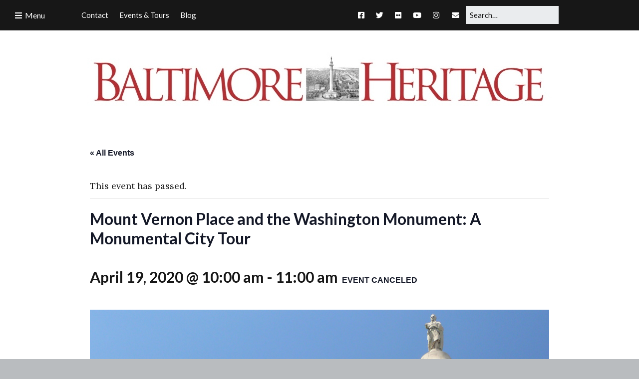

--- FILE ---
content_type: text/html; charset=UTF-8
request_url: https://baltimoreheritage.org/event/mount-vernon-place-and-the-washington-monument-a-monumental-city-tour-9/
body_size: 21270
content:
<!DOCTYPE html>
<!--[if lte IE 9]><html class="no-js IE9 IE" dir="ltr" lang="en-US" prefix="og: https://ogp.me/ns#"><![endif]-->
<!--[if gt IE 9]><!--><html class="no-js" dir="ltr" lang="en-US" prefix="og: https://ogp.me/ns#"><!--<![endif]-->
	<head>
				<meta charset="UTF-8" />
	<title>Mount Vernon Place and the Washington Monument: A Monumental City Tour - Baltimore Heritage</title>
<link rel='stylesheet' id='tribe-events-views-v2-bootstrap-datepicker-styles-css' href='https://baltimoreheritage.org/wp-content/plugins/the-events-calendar/vendor/bootstrap-datepicker/css/bootstrap-datepicker.standalone.min.css?ver=6.15.14' type='text/css' media='all' />
<link rel='stylesheet' id='tec-variables-skeleton-css' href='https://baltimoreheritage.org/wp-content/plugins/the-events-calendar/common/build/css/variables-skeleton.css?ver=6.10.1' type='text/css' media='all' />
<link rel='stylesheet' id='tribe-common-skeleton-style-css' href='https://baltimoreheritage.org/wp-content/plugins/the-events-calendar/common/build/css/common-skeleton.css?ver=6.10.1' type='text/css' media='all' />
<link rel='stylesheet' id='tribe-tooltipster-css-css' href='https://baltimoreheritage.org/wp-content/plugins/the-events-calendar/common/vendor/tooltipster/tooltipster.bundle.min.css?ver=6.10.1' type='text/css' media='all' />
<link rel='stylesheet' id='tribe-events-views-v2-skeleton-css' href='https://baltimoreheritage.org/wp-content/plugins/the-events-calendar/build/css/views-skeleton.css?ver=6.15.14' type='text/css' media='all' />
<link rel='stylesheet' id='tec-variables-full-css' href='https://baltimoreheritage.org/wp-content/plugins/the-events-calendar/common/build/css/variables-full.css?ver=6.10.1' type='text/css' media='all' />
<link rel='stylesheet' id='tribe-common-full-style-css' href='https://baltimoreheritage.org/wp-content/plugins/the-events-calendar/common/build/css/common-full.css?ver=6.10.1' type='text/css' media='all' />
<link rel='stylesheet' id='tribe-events-views-v2-full-css' href='https://baltimoreheritage.org/wp-content/plugins/the-events-calendar/build/css/views-full.css?ver=6.15.14' type='text/css' media='all' />
<link rel='stylesheet' id='tribe-events-views-v2-print-css' href='https://baltimoreheritage.org/wp-content/plugins/the-events-calendar/build/css/views-print.css?ver=6.15.14' type='text/css' media='print' />

		<!-- All in One SEO 4.9.3 - aioseo.com -->
	<meta name="description" content="Mount Vernon began as a country estate for Revolutionary War hero John Eager Howard and grew to be the place to live for Baltimore&#039;s rich and famous in the mid-nineteenth century. The Garrett family, owners of the B&amp;O Railroad, the Walters, founders of the Walters Art Museum, and the Thomases, owners of Mercantile Bank, are among the families that built handsome mansions along the four parks that surround the Washington Monument." />
	<meta name="robots" content="max-image-preview:large" />
	<meta name="author" content="Molly Ricks"/>
	<link rel="canonical" href="https://baltimoreheritage.org/event/mount-vernon-place-and-the-washington-monument-a-monumental-city-tour-9/" />
	<meta name="generator" content="All in One SEO (AIOSEO) 4.9.3" />
		<meta property="og:locale" content="en_US" />
		<meta property="og:site_name" content="Baltimore Heritage - Preserving and promoting Baltimore&#039;s historic buildings and neighborhoods." />
		<meta property="og:type" content="article" />
		<meta property="og:title" content="Mount Vernon Place and the Washington Monument: A Monumental City Tour - Baltimore Heritage" />
		<meta property="og:description" content="Mount Vernon began as a country estate for Revolutionary War hero John Eager Howard and grew to be the place to live for Baltimore&#039;s rich and famous in the mid-nineteenth century. The Garrett family, owners of the B&amp;O Railroad, the Walters, founders of the Walters Art Museum, and the Thomases, owners of Mercantile Bank, are among the families that built handsome mansions along the four parks that surround the Washington Monument." />
		<meta property="og:url" content="https://baltimoreheritage.org/event/mount-vernon-place-and-the-washington-monument-a-monumental-city-tour-9/" />
		<meta property="og:image" content="https://baltimoreheritage.org/wp-content/uploads/2014/06/baltimoreheritage-logo-2014.jpg" />
		<meta property="og:image:secure_url" content="https://baltimoreheritage.org/wp-content/uploads/2014/06/baltimoreheritage-logo-2014.jpg" />
		<meta property="article:published_time" content="2020-03-04T19:50:32+00:00" />
		<meta property="article:modified_time" content="2020-04-02T20:23:11+00:00" />
		<meta name="twitter:card" content="summary" />
		<meta name="twitter:title" content="Mount Vernon Place and the Washington Monument: A Monumental City Tour - Baltimore Heritage" />
		<meta name="twitter:description" content="Mount Vernon began as a country estate for Revolutionary War hero John Eager Howard and grew to be the place to live for Baltimore&#039;s rich and famous in the mid-nineteenth century. The Garrett family, owners of the B&amp;O Railroad, the Walters, founders of the Walters Art Museum, and the Thomases, owners of Mercantile Bank, are among the families that built handsome mansions along the four parks that surround the Washington Monument." />
		<meta name="twitter:image" content="https://baltimoreheritage.org/wp-content/uploads/2014/06/baltimoreheritage-logo-2014.jpg" />
		<script type="application/ld+json" class="aioseo-schema">
			{"@context":"https:\/\/schema.org","@graph":[{"@type":"BreadcrumbList","@id":"https:\/\/baltimoreheritage.org\/event\/mount-vernon-place-and-the-washington-monument-a-monumental-city-tour-9\/#breadcrumblist","itemListElement":[{"@type":"ListItem","@id":"https:\/\/baltimoreheritage.org#listItem","position":1,"name":"Home","item":"https:\/\/baltimoreheritage.org","nextItem":{"@type":"ListItem","@id":"https:\/\/baltimoreheritage.org\/events\/#listItem","name":"Events"}},{"@type":"ListItem","@id":"https:\/\/baltimoreheritage.org\/events\/#listItem","position":2,"name":"Events","item":"https:\/\/baltimoreheritage.org\/events\/","nextItem":{"@type":"ListItem","@id":"https:\/\/baltimoreheritage.org\/events\/category\/tours\/#listItem","name":"Tours"},"previousItem":{"@type":"ListItem","@id":"https:\/\/baltimoreheritage.org#listItem","name":"Home"}},{"@type":"ListItem","@id":"https:\/\/baltimoreheritage.org\/events\/category\/tours\/#listItem","position":3,"name":"Tours","item":"https:\/\/baltimoreheritage.org\/events\/category\/tours\/","nextItem":{"@type":"ListItem","@id":"https:\/\/baltimoreheritage.org\/events\/category\/tours\/monumental-city\/#listItem","name":"Monumental City"},"previousItem":{"@type":"ListItem","@id":"https:\/\/baltimoreheritage.org\/events\/#listItem","name":"Events"}},{"@type":"ListItem","@id":"https:\/\/baltimoreheritage.org\/events\/category\/tours\/monumental-city\/#listItem","position":4,"name":"Monumental City","item":"https:\/\/baltimoreheritage.org\/events\/category\/tours\/monumental-city\/","nextItem":{"@type":"ListItem","@id":"https:\/\/baltimoreheritage.org\/event\/mount-vernon-place-and-the-washington-monument-a-monumental-city-tour-9\/#listItem","name":"Mount Vernon Place and the Washington Monument: A Monumental City Tour"},"previousItem":{"@type":"ListItem","@id":"https:\/\/baltimoreheritage.org\/events\/category\/tours\/#listItem","name":"Tours"}},{"@type":"ListItem","@id":"https:\/\/baltimoreheritage.org\/event\/mount-vernon-place-and-the-washington-monument-a-monumental-city-tour-9\/#listItem","position":5,"name":"Mount Vernon Place and the Washington Monument: A Monumental City Tour","previousItem":{"@type":"ListItem","@id":"https:\/\/baltimoreheritage.org\/events\/category\/tours\/monumental-city\/#listItem","name":"Monumental City"}}]},{"@type":"Organization","@id":"https:\/\/baltimoreheritage.org\/#organization","name":"Baltimore Heritage","description":"Preserving and promoting Baltimore's historic buildings and neighborhoods.","url":"https:\/\/baltimoreheritage.org\/","logo":{"@type":"ImageObject","url":"https:\/\/baltimoreheritage.org\/wp-content\/uploads\/2014\/06\/baltimoreheritage-logo-2014.jpg","@id":"https:\/\/baltimoreheritage.org\/event\/mount-vernon-place-and-the-washington-monument-a-monumental-city-tour-9\/#organizationLogo","width":932,"height":107},"image":{"@id":"https:\/\/baltimoreheritage.org\/event\/mount-vernon-place-and-the-washington-monument-a-monumental-city-tour-9\/#organizationLogo"}},{"@type":"Person","@id":"https:\/\/baltimoreheritage.org\/author\/ricks\/#author","url":"https:\/\/baltimoreheritage.org\/author\/ricks\/","name":"Molly Ricks","image":{"@type":"ImageObject","@id":"https:\/\/baltimoreheritage.org\/event\/mount-vernon-place-and-the-washington-monument-a-monumental-city-tour-9\/#authorImage","url":"https:\/\/secure.gravatar.com\/avatar\/5d56721cd8c7ad316dcc8e9d2a1ade1a492d641b0895209c1216c64eff6a72b9?s=96&d=identicon&r=g","width":96,"height":96,"caption":"Molly Ricks"}},{"@type":"WebPage","@id":"https:\/\/baltimoreheritage.org\/event\/mount-vernon-place-and-the-washington-monument-a-monumental-city-tour-9\/#webpage","url":"https:\/\/baltimoreheritage.org\/event\/mount-vernon-place-and-the-washington-monument-a-monumental-city-tour-9\/","name":"Mount Vernon Place and the Washington Monument: A Monumental City Tour - Baltimore Heritage","description":"Mount Vernon began as a country estate for Revolutionary War hero John Eager Howard and grew to be the place to live for Baltimore's rich and famous in the mid-nineteenth century. The Garrett family, owners of the B&O Railroad, the Walters, founders of the Walters Art Museum, and the Thomases, owners of Mercantile Bank, are among the families that built handsome mansions along the four parks that surround the Washington Monument.","inLanguage":"en-US","isPartOf":{"@id":"https:\/\/baltimoreheritage.org\/#website"},"breadcrumb":{"@id":"https:\/\/baltimoreheritage.org\/event\/mount-vernon-place-and-the-washington-monument-a-monumental-city-tour-9\/#breadcrumblist"},"author":{"@id":"https:\/\/baltimoreheritage.org\/author\/ricks\/#author"},"creator":{"@id":"https:\/\/baltimoreheritage.org\/author\/ricks\/#author"},"image":{"@type":"ImageObject","url":"https:\/\/baltimoreheritage.org\/wp-content\/uploads\/2020\/03\/washington-monument-2015-16-9.jpg","@id":"https:\/\/baltimoreheritage.org\/event\/mount-vernon-place-and-the-washington-monument-a-monumental-city-tour-9\/#mainImage","width":1400,"height":788},"primaryImageOfPage":{"@id":"https:\/\/baltimoreheritage.org\/event\/mount-vernon-place-and-the-washington-monument-a-monumental-city-tour-9\/#mainImage"},"datePublished":"2020-03-04T14:50:32-05:00","dateModified":"2020-04-02T16:23:11-04:00"},{"@type":"WebSite","@id":"https:\/\/baltimoreheritage.org\/#website","url":"https:\/\/baltimoreheritage.org\/","name":"Baltimore Heritage","description":"Preserving and promoting Baltimore's historic buildings and neighborhoods.","inLanguage":"en-US","publisher":{"@id":"https:\/\/baltimoreheritage.org\/#organization"}}]}
		</script>
		<!-- All in One SEO -->

			<link rel="dns-prefetch" href="//fonts.googleapis.com" />
			<script type="text/javascript">
			/* <![CDATA[ */
			document.documentElement.className = document.documentElement.className.replace(new RegExp('(^|\\s)no-js(\\s|$)'), '$1js$2');
			/* ]]> */
		</script>
	<link rel='dns-prefetch' href='//www.googletagmanager.com' />
<link rel="alternate" type="application/rss+xml" title="Baltimore Heritage &raquo; Feed" href="https://baltimoreheritage.org/feed/" />
<link rel="alternate" type="application/rss+xml" title="Baltimore Heritage &raquo; Comments Feed" href="https://baltimoreheritage.org/comments/feed/" />
<link rel="alternate" type="text/calendar" title="Baltimore Heritage &raquo; iCal Feed" href="https://baltimoreheritage.org/events/?ical=1" />
<link rel="alternate" type="application/rss+xml" title="Baltimore Heritage &raquo; Mount Vernon Place and the Washington Monument: A Monumental City Tour Comments Feed" href="https://baltimoreheritage.org/event/mount-vernon-place-and-the-washington-monument-a-monumental-city-tour-9/feed/" />
<link rel="alternate" title="oEmbed (JSON)" type="application/json+oembed" href="https://baltimoreheritage.org/wp-json/oembed/1.0/embed?url=https%3A%2F%2Fbaltimoreheritage.org%2Fevent%2Fmount-vernon-place-and-the-washington-monument-a-monumental-city-tour-9%2F" />
<link rel="alternate" title="oEmbed (XML)" type="text/xml+oembed" href="https://baltimoreheritage.org/wp-json/oembed/1.0/embed?url=https%3A%2F%2Fbaltimoreheritage.org%2Fevent%2Fmount-vernon-place-and-the-washington-monument-a-monumental-city-tour-9%2F&#038;format=xml" />
<style id='wp-img-auto-sizes-contain-inline-css' type='text/css'>
img:is([sizes=auto i],[sizes^="auto," i]){contain-intrinsic-size:3000px 1500px}
/*# sourceURL=wp-img-auto-sizes-contain-inline-css */
</style>
<link rel='stylesheet' id='tribe-events-v2-single-skeleton-css' href='https://baltimoreheritage.org/wp-content/plugins/the-events-calendar/build/css/tribe-events-single-skeleton.css?ver=6.15.14' type='text/css' media='all' />
<link rel='stylesheet' id='tribe-events-v2-single-skeleton-full-css' href='https://baltimoreheritage.org/wp-content/plugins/the-events-calendar/build/css/tribe-events-single-full.css?ver=6.15.14' type='text/css' media='all' />
<style id='wp-emoji-styles-inline-css' type='text/css'>

	img.wp-smiley, img.emoji {
		display: inline !important;
		border: none !important;
		box-shadow: none !important;
		height: 1em !important;
		width: 1em !important;
		margin: 0 0.07em !important;
		vertical-align: -0.1em !important;
		background: none !important;
		padding: 0 !important;
	}
/*# sourceURL=wp-emoji-styles-inline-css */
</style>
<link rel='stylesheet' id='wp-block-library-css' href='https://baltimoreheritage.org/wp-includes/css/dist/block-library/style.min.css?ver=6.9' type='text/css' media='all' />
<style id='global-styles-inline-css' type='text/css'>
:root{--wp--preset--aspect-ratio--square: 1;--wp--preset--aspect-ratio--4-3: 4/3;--wp--preset--aspect-ratio--3-4: 3/4;--wp--preset--aspect-ratio--3-2: 3/2;--wp--preset--aspect-ratio--2-3: 2/3;--wp--preset--aspect-ratio--16-9: 16/9;--wp--preset--aspect-ratio--9-16: 9/16;--wp--preset--color--black: #000000;--wp--preset--color--cyan-bluish-gray: #abb8c3;--wp--preset--color--white: #ffffff;--wp--preset--color--pale-pink: #f78da7;--wp--preset--color--vivid-red: #cf2e2e;--wp--preset--color--luminous-vivid-orange: #ff6900;--wp--preset--color--luminous-vivid-amber: #fcb900;--wp--preset--color--light-green-cyan: #7bdcb5;--wp--preset--color--vivid-green-cyan: #00d084;--wp--preset--color--pale-cyan-blue: #8ed1fc;--wp--preset--color--vivid-cyan-blue: #0693e3;--wp--preset--color--vivid-purple: #9b51e0;--wp--preset--gradient--vivid-cyan-blue-to-vivid-purple: linear-gradient(135deg,rgb(6,147,227) 0%,rgb(155,81,224) 100%);--wp--preset--gradient--light-green-cyan-to-vivid-green-cyan: linear-gradient(135deg,rgb(122,220,180) 0%,rgb(0,208,130) 100%);--wp--preset--gradient--luminous-vivid-amber-to-luminous-vivid-orange: linear-gradient(135deg,rgb(252,185,0) 0%,rgb(255,105,0) 100%);--wp--preset--gradient--luminous-vivid-orange-to-vivid-red: linear-gradient(135deg,rgb(255,105,0) 0%,rgb(207,46,46) 100%);--wp--preset--gradient--very-light-gray-to-cyan-bluish-gray: linear-gradient(135deg,rgb(238,238,238) 0%,rgb(169,184,195) 100%);--wp--preset--gradient--cool-to-warm-spectrum: linear-gradient(135deg,rgb(74,234,220) 0%,rgb(151,120,209) 20%,rgb(207,42,186) 40%,rgb(238,44,130) 60%,rgb(251,105,98) 80%,rgb(254,248,76) 100%);--wp--preset--gradient--blush-light-purple: linear-gradient(135deg,rgb(255,206,236) 0%,rgb(152,150,240) 100%);--wp--preset--gradient--blush-bordeaux: linear-gradient(135deg,rgb(254,205,165) 0%,rgb(254,45,45) 50%,rgb(107,0,62) 100%);--wp--preset--gradient--luminous-dusk: linear-gradient(135deg,rgb(255,203,112) 0%,rgb(199,81,192) 50%,rgb(65,88,208) 100%);--wp--preset--gradient--pale-ocean: linear-gradient(135deg,rgb(255,245,203) 0%,rgb(182,227,212) 50%,rgb(51,167,181) 100%);--wp--preset--gradient--electric-grass: linear-gradient(135deg,rgb(202,248,128) 0%,rgb(113,206,126) 100%);--wp--preset--gradient--midnight: linear-gradient(135deg,rgb(2,3,129) 0%,rgb(40,116,252) 100%);--wp--preset--font-size--small: 13px;--wp--preset--font-size--medium: 20px;--wp--preset--font-size--large: 36px;--wp--preset--font-size--x-large: 42px;--wp--preset--spacing--20: 0.44rem;--wp--preset--spacing--30: 0.67rem;--wp--preset--spacing--40: 1rem;--wp--preset--spacing--50: 1.5rem;--wp--preset--spacing--60: 2.25rem;--wp--preset--spacing--70: 3.38rem;--wp--preset--spacing--80: 5.06rem;--wp--preset--shadow--natural: 6px 6px 9px rgba(0, 0, 0, 0.2);--wp--preset--shadow--deep: 12px 12px 50px rgba(0, 0, 0, 0.4);--wp--preset--shadow--sharp: 6px 6px 0px rgba(0, 0, 0, 0.2);--wp--preset--shadow--outlined: 6px 6px 0px -3px rgb(255, 255, 255), 6px 6px rgb(0, 0, 0);--wp--preset--shadow--crisp: 6px 6px 0px rgb(0, 0, 0);}:where(.is-layout-flex){gap: 0.5em;}:where(.is-layout-grid){gap: 0.5em;}body .is-layout-flex{display: flex;}.is-layout-flex{flex-wrap: wrap;align-items: center;}.is-layout-flex > :is(*, div){margin: 0;}body .is-layout-grid{display: grid;}.is-layout-grid > :is(*, div){margin: 0;}:where(.wp-block-columns.is-layout-flex){gap: 2em;}:where(.wp-block-columns.is-layout-grid){gap: 2em;}:where(.wp-block-post-template.is-layout-flex){gap: 1.25em;}:where(.wp-block-post-template.is-layout-grid){gap: 1.25em;}.has-black-color{color: var(--wp--preset--color--black) !important;}.has-cyan-bluish-gray-color{color: var(--wp--preset--color--cyan-bluish-gray) !important;}.has-white-color{color: var(--wp--preset--color--white) !important;}.has-pale-pink-color{color: var(--wp--preset--color--pale-pink) !important;}.has-vivid-red-color{color: var(--wp--preset--color--vivid-red) !important;}.has-luminous-vivid-orange-color{color: var(--wp--preset--color--luminous-vivid-orange) !important;}.has-luminous-vivid-amber-color{color: var(--wp--preset--color--luminous-vivid-amber) !important;}.has-light-green-cyan-color{color: var(--wp--preset--color--light-green-cyan) !important;}.has-vivid-green-cyan-color{color: var(--wp--preset--color--vivid-green-cyan) !important;}.has-pale-cyan-blue-color{color: var(--wp--preset--color--pale-cyan-blue) !important;}.has-vivid-cyan-blue-color{color: var(--wp--preset--color--vivid-cyan-blue) !important;}.has-vivid-purple-color{color: var(--wp--preset--color--vivid-purple) !important;}.has-black-background-color{background-color: var(--wp--preset--color--black) !important;}.has-cyan-bluish-gray-background-color{background-color: var(--wp--preset--color--cyan-bluish-gray) !important;}.has-white-background-color{background-color: var(--wp--preset--color--white) !important;}.has-pale-pink-background-color{background-color: var(--wp--preset--color--pale-pink) !important;}.has-vivid-red-background-color{background-color: var(--wp--preset--color--vivid-red) !important;}.has-luminous-vivid-orange-background-color{background-color: var(--wp--preset--color--luminous-vivid-orange) !important;}.has-luminous-vivid-amber-background-color{background-color: var(--wp--preset--color--luminous-vivid-amber) !important;}.has-light-green-cyan-background-color{background-color: var(--wp--preset--color--light-green-cyan) !important;}.has-vivid-green-cyan-background-color{background-color: var(--wp--preset--color--vivid-green-cyan) !important;}.has-pale-cyan-blue-background-color{background-color: var(--wp--preset--color--pale-cyan-blue) !important;}.has-vivid-cyan-blue-background-color{background-color: var(--wp--preset--color--vivid-cyan-blue) !important;}.has-vivid-purple-background-color{background-color: var(--wp--preset--color--vivid-purple) !important;}.has-black-border-color{border-color: var(--wp--preset--color--black) !important;}.has-cyan-bluish-gray-border-color{border-color: var(--wp--preset--color--cyan-bluish-gray) !important;}.has-white-border-color{border-color: var(--wp--preset--color--white) !important;}.has-pale-pink-border-color{border-color: var(--wp--preset--color--pale-pink) !important;}.has-vivid-red-border-color{border-color: var(--wp--preset--color--vivid-red) !important;}.has-luminous-vivid-orange-border-color{border-color: var(--wp--preset--color--luminous-vivid-orange) !important;}.has-luminous-vivid-amber-border-color{border-color: var(--wp--preset--color--luminous-vivid-amber) !important;}.has-light-green-cyan-border-color{border-color: var(--wp--preset--color--light-green-cyan) !important;}.has-vivid-green-cyan-border-color{border-color: var(--wp--preset--color--vivid-green-cyan) !important;}.has-pale-cyan-blue-border-color{border-color: var(--wp--preset--color--pale-cyan-blue) !important;}.has-vivid-cyan-blue-border-color{border-color: var(--wp--preset--color--vivid-cyan-blue) !important;}.has-vivid-purple-border-color{border-color: var(--wp--preset--color--vivid-purple) !important;}.has-vivid-cyan-blue-to-vivid-purple-gradient-background{background: var(--wp--preset--gradient--vivid-cyan-blue-to-vivid-purple) !important;}.has-light-green-cyan-to-vivid-green-cyan-gradient-background{background: var(--wp--preset--gradient--light-green-cyan-to-vivid-green-cyan) !important;}.has-luminous-vivid-amber-to-luminous-vivid-orange-gradient-background{background: var(--wp--preset--gradient--luminous-vivid-amber-to-luminous-vivid-orange) !important;}.has-luminous-vivid-orange-to-vivid-red-gradient-background{background: var(--wp--preset--gradient--luminous-vivid-orange-to-vivid-red) !important;}.has-very-light-gray-to-cyan-bluish-gray-gradient-background{background: var(--wp--preset--gradient--very-light-gray-to-cyan-bluish-gray) !important;}.has-cool-to-warm-spectrum-gradient-background{background: var(--wp--preset--gradient--cool-to-warm-spectrum) !important;}.has-blush-light-purple-gradient-background{background: var(--wp--preset--gradient--blush-light-purple) !important;}.has-blush-bordeaux-gradient-background{background: var(--wp--preset--gradient--blush-bordeaux) !important;}.has-luminous-dusk-gradient-background{background: var(--wp--preset--gradient--luminous-dusk) !important;}.has-pale-ocean-gradient-background{background: var(--wp--preset--gradient--pale-ocean) !important;}.has-electric-grass-gradient-background{background: var(--wp--preset--gradient--electric-grass) !important;}.has-midnight-gradient-background{background: var(--wp--preset--gradient--midnight) !important;}.has-small-font-size{font-size: var(--wp--preset--font-size--small) !important;}.has-medium-font-size{font-size: var(--wp--preset--font-size--medium) !important;}.has-large-font-size{font-size: var(--wp--preset--font-size--large) !important;}.has-x-large-font-size{font-size: var(--wp--preset--font-size--x-large) !important;}
/*# sourceURL=global-styles-inline-css */
</style>

<style id='classic-theme-styles-inline-css' type='text/css'>
/*! This file is auto-generated */
.wp-block-button__link{color:#fff;background-color:#32373c;border-radius:9999px;box-shadow:none;text-decoration:none;padding:calc(.667em + 2px) calc(1.333em + 2px);font-size:1.125em}.wp-block-file__button{background:#32373c;color:#fff;text-decoration:none}
/*# sourceURL=/wp-includes/css/classic-themes.min.css */
</style>
<link crossorigin="anonymous" rel='stylesheet' id='make-google-font-css' href='//fonts.googleapis.com/css?family=Lora%3Aregular%2Citalic%7COpen+Sans%3Aregular%2Citalic%7CLato%3A700%2C700italic%2Cregular%2Citalic&#038;ver=1.10.9#038;subset=latin' type='text/css' media='all' />
<link rel='stylesheet' id='font-awesome-css' href='https://baltimoreheritage.org/wp-content/themes/make/css/libs/font-awesome/css/font-awesome.min.css?ver=5.15.2' type='text/css' media='all' />
<link rel='stylesheet' id='make-main-css' href='https://baltimoreheritage.org/wp-content/themes/make-child/style.css?ver=1.10.9' type='text/css' media='all' />
<link rel='stylesheet' id='make-print-css' href='https://baltimoreheritage.org/wp-content/themes/make/css/print.css?ver=1.10.9' type='text/css' media='print' />
<script type="text/javascript" src="https://baltimoreheritage.org/wp-includes/js/jquery/jquery.min.js?ver=3.7.1" id="jquery-core-js"></script>
<script type="text/javascript" src="https://baltimoreheritage.org/wp-includes/js/jquery/jquery-migrate.min.js?ver=3.4.1" id="jquery-migrate-js"></script>
<script type="text/javascript" src="https://baltimoreheritage.org/wp-content/plugins/the-events-calendar/common/build/js/tribe-common.js?ver=9c44e11f3503a33e9540" id="tribe-common-js"></script>
<script type="text/javascript" src="https://baltimoreheritage.org/wp-content/plugins/the-events-calendar/build/js/views/breakpoints.js?ver=4208de2df2852e0b91ec" id="tribe-events-views-v2-breakpoints-js"></script>
<link rel="https://api.w.org/" href="https://baltimoreheritage.org/wp-json/" /><link rel="alternate" title="JSON" type="application/json" href="https://baltimoreheritage.org/wp-json/wp/v2/tribe_events/25286" /><link rel="EditURI" type="application/rsd+xml" title="RSD" href="https://baltimoreheritage.org/xmlrpc.php?rsd" />
<meta name="generator" content="WordPress 6.9" />
<link rel='shortlink' href='https://baltimoreheritage.org/?p=25286' />

		<!-- GA Google Analytics @ https://m0n.co/ga -->
		<script async src="https://www.googletagmanager.com/gtag/js?id=G-EP8E0FFELZ"></script>
		<script>
			window.dataLayer = window.dataLayer || [];
			function gtag(){dataLayer.push(arguments);}
			gtag('js', new Date());
			gtag('config', 'G-EP8E0FFELZ');
		</script>

	<!-- Google tag (gtag.js) -->
<script async src="https://www.googletagmanager.com/gtag/js?id=G-EP8E0FFELZ"></script>
<script>
  window.dataLayer = window.dataLayer || [];
  function gtag(){dataLayer.push(arguments);}
  gtag('js', new Date());

  gtag('config', 'G-EP8E0FFELZ');
</script>
<meta name="generator" content="Site Kit by Google 1.170.0" /><!-- HFCM by 99 Robots - Snippet # 1: Google Tag Global -->
<!-- Google tag (gtag.js) -->
<script async src="https://www.googletagmanager.com/gtag/js?id=AW-11297757666"></script>
<script>
  window.dataLayer = window.dataLayer || [];
  function gtag(){dataLayer.push(arguments);}
  gtag('js', new Date());

  gtag('config', 'AW-11297757666');
</script>

<!-- /end HFCM by 99 Robots -->
<meta name="tec-api-version" content="v1"><meta name="tec-api-origin" content="https://baltimoreheritage.org"><link rel="alternate" href="https://baltimoreheritage.org/wp-json/tribe/events/v1/events/25286" />		<!-- HappyForms global container -->
		<script type="text/javascript">HappyForms = {};</script>
		<!-- End of HappyForms global container -->
				<meta name="viewport" content="width=device-width, initial-scale=1" />
	<!-- Google tag (gtag.js) -->
<script async src="https://www.googletagmanager.com/gtag/js?id=AW-16896073802"></script>
<script>
  window.dataLayer = window.dataLayer || [];
  function gtag(){dataLayer.push(arguments);}
  gtag('js', new Date());

  gtag('config', 'AW-16896073802');
</script><link rel="amphtml" href="https://baltimoreheritage.org/event/mount-vernon-place-and-the-washington-monument-a-monumental-city-tour-9/amp/"><script type="application/ld+json">
[{"@context":"http://schema.org","@type":"Event","name":"Mount Vernon Place and the Washington Monument: A Monumental City Tour","description":"&lt;p&gt;Mount Vernon began as a country estate for Revolutionary War hero John Eager Howard and grew to be the place to live for Baltimore\\'s rich and famous in the mid-nineteenth century. The Garrett family, owners of the B&amp;O Railroad, the Walters, founders of the Walters Art Museum, and the Thomases, owners of Mercantile Bank, are among the families that built handsome mansions along the four parks that surround the Washington Monument.&lt;/p&gt;\\n","image":"https://baltimoreheritage.org/wp-content/uploads/2020/03/washington-monument-2015-16-9.jpg","url":"https://baltimoreheritage.org/event/mount-vernon-place-and-the-washington-monument-a-monumental-city-tour-9/","eventAttendanceMode":"https://schema.org/OfflineEventAttendanceMode","eventStatus":"https://schema.org/EventScheduled","startDate":"2020-04-19T10:00:00-04:00","endDate":"2020-04-19T11:00:00-04:00","location":{"@type":"Place","name":"Washington Monument (South Entrance)","description":"","url":"","address":{"@type":"PostalAddress","streetAddress":"699 N. Charles Street","addressLocality":"Baltimore","addressRegion":"MD","postalCode":"21201","addressCountry":"United States"},"telephone":"","sameAs":"http://mvpconservancy.org/the-monument/"},"organizer":{"@type":"Person","name":"Baltimore Heritage","description":"","url":"https://baltimoreheritage.org/","telephone":"410-332-9992","email":"i&#110;f&#111;&#64;b&#97;lt&#105;mo&#114;ehe&#114;&#105;tage.&#111;&#114;g","sameAs":"https://baltimoreheritage.org/"},"offers":{"@type":"Offer","price":"Event Canceled","priceCurrency":"USD","url":"https://baltimoreheritage.org/event/mount-vernon-place-and-the-washington-monument-a-monumental-city-tour-9/","category":"primary","availability":"inStock","validFrom":"2020-03-04T00:00:00+00:00"},"performer":"Organization"}]
</script>
<!-- Begin Make Inline CSS -->
<style type="text/css">
body,.font-body{font-family:"Lora",Georgia,Times,"Times New Roman",serif;font-size:18px;font-size:1.8rem;line-height:1.5;}a:hover,a:focus{text-decoration:underline;}a{font-weight:normal;}#comments{font-size:16px;font-size:1.6rem;}.comment-date{font-size:15px;font-size:1.5rem;}h1:not(.site-title),.font-header,.entry-title{font-family:"Lato","Helvetica Neue",Helvetica,Arial,sans-serif;font-size:32px;font-size:3.2rem;font-weight:bold;line-height:1.225;}h2{font-family:"Lato","Helvetica Neue",Helvetica,Arial,sans-serif;font-size:30px;font-size:3rem;line-height:1.54;}h3,.builder-text-content .widget-title{font-family:"Lato","Helvetica Neue",Helvetica,Arial,sans-serif;font-size:28px;font-size:2.8rem;line-height:1.452;}h4{font-family:"Lato","Helvetica Neue",Helvetica,Arial,sans-serif;line-height:1.2;}h5{font-family:"Lato","Helvetica Neue",Helvetica,Arial,sans-serif;font-size:20px;font-size:2rem;text-transform:none;line-height:1.5;letter-spacing:0px;}h6{font-family:"Lato","Helvetica Neue",Helvetica,Arial,sans-serif;font-size:16px;font-size:1.6rem;line-height:1.5;letter-spacing:0px;}.site-title,.site-title a,.font-site-title{font-family:"Lato","Helvetica Neue",Helvetica,Arial,sans-serif;}.site-navigation .menu li a,.font-nav,.site-navigation .menu-toggle{font-family:"Lato","Helvetica Neue",Helvetica,Arial,sans-serif;font-size:16px;font-size:1.6rem;font-weight:normal;font-style:normal;text-transform:none;line-height:1.87;letter-spacing:0px;word-spacing:0px;}.site-navigation .menu li.current_page_item > a,.site-navigation .menu .children li.current_page_item > a,.site-navigation .menu li.current-menu-item > a,.site-navigation .menu .sub-menu li.current-menu-item > a{font-weight:bold;}.header-bar,.header-text,.header-bar .search-form input,.header-bar .menu a,.header-navigation .mobile-menu ul.menu li a{font-family:"Lato","Helvetica Neue",Helvetica,Arial,sans-serif;font-size:15px;font-size:1.5rem;font-weight:normal;font-style:normal;text-transform:none;line-height:1.6;letter-spacing:0px;word-spacing:0px;}.header-bar a:hover,.header-text a:hover,.header-bar .menu a:hover,.header-bar a:focus,.header-text a:focus,.header-bar .menu a:focus{text-decoration:underline;}.header-social-links li a{font-size:18px;font-size:1.8rem;}.sidebar .widget-title,.sidebar .widgettitle,.sidebar .widget-title a,.sidebar .widgettitle a,.font-widget-title{font-family:"Lato","Helvetica Neue",Helvetica,Arial,sans-serif;font-size:13px;font-size:1.3rem;font-weight:bold;font-style:normal;text-transform:none;line-height:1.6;letter-spacing:0px;word-spacing:0px;}.sidebar .widget,.font-widget{font-family:"Lora",Georgia,Times,"Times New Roman",serif;font-size:13px;font-size:1.3rem;font-weight:normal;font-style:normal;text-transform:none;line-height:1.6;letter-spacing:0px;word-spacing:0px;}.footer-widget-container .widget-title,.footer-widget-container .widgettitle,.footer-widget-container .widget-title a,.footer-widget-container .widgettitle a{font-family:"Lato","Helvetica Neue",Helvetica,Arial,sans-serif;font-size:16px;font-size:1.6rem;font-weight:bold;font-style:normal;text-transform:uppercase;line-height:1.6;letter-spacing:0px;word-spacing:0px;}.footer-widget-container .widget{font-family:"Lora",Georgia,Times,"Times New Roman",serif;font-size:16px;font-size:1.6rem;font-weight:normal;font-style:normal;text-transform:none;line-height:1.5;letter-spacing:0px;word-spacing:0px;}.footer-text{font-family:"Open Sans","Helvetica Neue",Helvetica,Arial,sans-serif;font-size:13px;font-size:1.3rem;font-weight:normal;font-style:normal;text-transform:none;line-height:1.6;letter-spacing:0px;word-spacing:0px;}.color-primary-text,a,.entry-author-byline a.vcard,.entry-footer a:hover,.comment-form .required,ul.ttfmake-list-dot li:before,ol.ttfmake-list-dot li:before,.entry-comment-count a:hover,.comment-count-icon a:hover{color:#8f2c1d;}.color-primary-background,.ttfmake-button.color-primary-background{background-color:#8f2c1d;}.color-primary-border{border-color:#8f2c1d;}.color-detail-text,.builder-section-banner .cycle-pager .cycle-pager-active,.ttfmake-shortcode-slider .cycle-pager .cycle-pager-active,.entry-footer a,.entry-footer .fa,.post-categories li:after,.post-tags li:after,.comment-count-icon:before,.entry-comment-count a,.comment-count-icon a{color:#8f2c1d;}.color-detail-background{background-color:#8f2c1d;}.color-detail-border{border-color:#8f2c1d;}.site-content{padding-top:0;padding-bottom:0;}div.custom-logo{background-image:url("https://baltimoreheritage.org/wp-content/uploads/2014/06/baltimoreheritage-logo-2014.jpg");width:932px;}div.custom-logo a{padding-bottom:11.480686695279%;}.builder-section-postlist .ttfmp-post-list-item-footer a:hover,.ttfmp-widget-post-list .ttfmp-post-list-item-comment-link:hover{color:#8f2c1d;}.builder-section-postlist .ttfmp-post-list-item-footer,.builder-section-postlist .ttfmp-post-list-item-footer a,.ttfmp-widget-post-list .ttfmp-post-list-item-comment-link{color:#8f2c1d;}.makeplus-is-sticky{position:absolute;z-index:9999;}.boxed .makeplus-is-sticky{max-width:1024px;}.sticky-site-header:not(.makeplus-is-sticky),.sticky-header-bar .header-bar:not(.makeplus-is-sticky){visibility:hidden;}.builder-text-content .widget{font-family:"Lora",Georgia,Times,"Times New Roman",serif;font-size:18px;font-size:1.8rem;line-height:1.5;}.builder-text-content .widget a{font-weight:normal;}.builder-text-content .widget-title{font-family:"Lato","Helvetica Neue",Helvetica,Arial,sans-serif;line-height:1.2;}
@media screen and (min-width: 800px){.has-left-sidebar.has-right-sidebar .entry-title{font-size:22px;font-size:2.2rem;}.site-navigation .menu .page_item_has_children a:after,.site-navigation .menu .menu-item-has-children a:after{top:-2px;font-size:12px;font-size:1.2rem;}.site-navigation .menu .sub-menu li a,.site-navigation .menu .children li a{font-family:"Lato","Helvetica Neue",Helvetica,Arial,sans-serif;font-size:16px;font-size:1.6rem;font-weight:normal;font-style:normal;text-transform:none;line-height:1.87;letter-spacing:0px;word-spacing:0px;}.site-navigation .menu .children .page_item_has_children a:after,.site-navigation .menu .sub-menu .menu-item-has-children a:after{font-size:12px;font-size:1.2rem;}.site-navigation .menu li.current_page_item > a,.site-navigation .menu .children li.current_page_item > a,.site-navigation .menu li.current_page_ancestor > a,.site-navigation .menu li.current-menu-item > a,.site-navigation .menu .sub-menu li.current-menu-item > a,.site-navigation .menu li.current-menu-ancestor > a{font-weight:bold;}.site-navigation ul.menu ul a:hover,.site-navigation ul.menu ul a:focus,.site-navigation .menu ul ul a:hover,.site-navigation .menu ul ul a:focus{background-color:#8f2c1d;}.site-navigation .page_item_has_children a:after,.site-navigation .menu-item-has-children a:after{color:#8f2c1d;}.site-navigation .menu .sub-menu a,.site-navigation .menu .children a{border-bottom-color:#8f2c1d;}.boxed .makeplus-is-sticky{max-width:1144px;}}
@media screen and (min-width: 1100px){.header-social-links li a{font-size:15px;font-size:1.5rem;}}
@media screen and (min-width: 600px){.makeplus-is-sticky{position:fixed;}}
</style>
<!-- End Make Inline CSS -->
<link rel="icon" href="https://baltimoreheritage.org/wp-content/uploads/2010/01/cropped-wasington_monument_bhi_logo_9-07-1-32x32.jpg" sizes="32x32" />
<link rel="icon" href="https://baltimoreheritage.org/wp-content/uploads/2010/01/cropped-wasington_monument_bhi_logo_9-07-1-192x192.jpg" sizes="192x192" />
<link rel="apple-touch-icon" href="https://baltimoreheritage.org/wp-content/uploads/2010/01/cropped-wasington_monument_bhi_logo_9-07-1-180x180.jpg" />
<meta name="msapplication-TileImage" content="https://baltimoreheritage.org/wp-content/uploads/2010/01/cropped-wasington_monument_bhi_logo_9-07-1-270x270.jpg" />
		<style type="text/css" id="wp-custom-css">
			/*
Welcome to Custom CSS!

CSS (Cascading Style Sheets) is a kind of code that tells the browser how
to render a web page. You may delete these comments and get started with
your customizations.

By default, your stylesheet will be loaded after the theme stylesheets,
which means that your rules can take precedence and override the theme CSS
rules. Just write here what you want to change, you don't need to copy all
your theme's stylesheet content.
*/
/*
Style for CiviCRM pages
*/

#crm-container, .crm-container {
	font-family: "Lato","Helvetica Neue",Helvetica,Arial,sans-serif;
}

/*
Style for Projects
*/
dt.project-term {
	font-size: 2rem;
	color: #ba3925;
}
/* body .site-navigation .menu li a{
    font-size: 2rem;
} */
blockquote {
	color: #555;
	font-size: 2rem;
}

/*
Style for Issues
*/
dt.issue-term {
	font-size: 2rem;
	color: #ba3925;
}

/*
Color change on hover for support button
*/
#menu-item-5305 > a:hover {
	color: #ba3925;
}

/*
Change font for the date in the Make Pro item list section
*/
.ttfmp-post-list-item-date {
	font-family: Lato;
}

/*
Overriding the text-shadow for the builder banners
*/
.builder-banner-content {
	text-shadow: 0 0 #FFFFFF;
}

/*
Adding a small space between post titles and subtitles
*/
.entry-subtitle {
	margin-top: .53em;
}

#tribe-events-adv-list-widget-20 > div > div > div.list-info > h2 a {
	font-size: 2rem;
	line-height: normal;
}

#tribe-events-adv-list-widget-20 > div > div > div.list-info > div.duration {
	font-family: Lato;
}

/*
Changing bottom margin on definition lists
*/
dt, dd {
	margin-bottom: 1.5rem;
}

/*
Fixing oversized blockquotes from Make theme.
*/
blockquote p {
	font-size: 20px;
	font-size: 2rem;
	line-height: 1.5;
}

/*
Fixing spacing issues for radio buttons and drop-down containers on CiviCRM forms.
*/
.crm-form-radio {
	margin-right: .4rem;
}

.select2-container .select2-choice {
	line-height: 1;
}

/*
Overriding formatting issues for WP-Bigfoot plugin.
*/
.bigfoot-footnote__button {
	position: relative;
	z-index: 5;
	top: -.1em;
	-webkit-box-sizing: border-box;
	box-sizing: border-box;
	-moz-box-sizing: border-box;
	display: inline-block;
	padding: .35em;
	margin: 0 .1em 0 .2em;
	border: none;
	border-radius: .3em;
	cursor: pointer;
	background-color: rgba(110,110,110,0.2);
	-webkit-backface-visibility: hidden;
	-ms-backface-visibility: hidden;
	backface-visibility: hidden;
	font-size: 1rem;
	line-height: 0;
	vertical-align: middle;
	text-decoration: none;
	-webkit-transition-property: background-color;
	transition-property: background-color;
	-webkit-transition-duration: .25s;
	transition-duration: .25s;
}

.bigfoot-footnote__button:hover,
.bigfoot-footnote__button:focus {
	outline: none;
	background-color: rgba(110,110,110,0.5);
}

.bigfoot-footnote__button:active {
	background-color: rgba(110,110,110,0.5);
}

.bigfoot-footnote__button.is-active {
	background-color: #6e6e6e;
	-webkit-transition-delay: .1s;
	transition-delay: .1s;
}

.bigfoot-footnote__button:after {
	content: '';
	display: table;
	clear: both;
}

.bigfoot-footnote__button__circle {
	display: inline-block;
	width: .25em;
	height: .25em;
	margin-right: .25em;
	float: left;
}

.bigfoot-footnote__button__circle:last-child {
	margin-right: 0;
}

.bigfoot-footnote__container {
	display: inline-block;
	position: relative;
	text-indent: 0;
}

@media not print {
	.footnote-print-only {
		display: none !important;
	}
}

@media print {
	.bigfoot-footnote,
																																			  .bigfoot-footnote__button {
		display: none !important;
	}
}

.bigfoot-footnote {
	position: absolute;
	z-index: 10;
	top: 0;
	left: 0;
	display: inline-block;
	-webkit-box-sizing: border-box;
	-moz-box-sizing: border-box;
	box-sizing: border-box;
	max-width: 90%;
	margin: 1.96924em 0;
	background: #fafafa;
	opacity: 0;
	border-radius: .5em;
	border: 1px solid #c3c3c3;
	-webkit-box-shadow: 0 0 8px rgba(0,0,0,0.3);
	box-shadow: 0 0 8px rgba(0,0,0,0.3);
	line-height: 0;
	-webkit-transition-property: opacity, -webkit-transform;
	transition-property: opacity, transform;
	-webkit-transition-duration: .25s;
	transition-duration: .25s;
	-webkit-transition-timing-function: ease;
	transition-timing-function: ease;
	-webkit-transform: scale(0.1) translateZ(0);
	-ms-transform: scale(0.1) translateZ(0);
	transform: scale(0.1) translateZ(0);
	-webkit-transform-origin: 50% 0;
	-ms-transform-origin: 50% 0;
	transform-origin: 50% 0;
}

.bigfoot-footnote.is-positioned-top {
	top: auto;
	bottom: 0;
}

.bigfoot-footnote.is-active {
	-webkit-transform: scale(1) translateZ(0);
	-ms-transform: scale(1) translateZ(0);
	transform: scale(1) translateZ(0);
	opacity: .97;
}

.bigfoot-footnote.is-bottom-fixed {
	position: fixed;
	bottom: 0;
	top: auto;
	left: 0;
	right: auto;
	-webkit-transform: translateY(100%);
	-ms-transform: translateY(100%);
	transform: translateY(100%);
	width: 100%;
	margin: 0;
	border-radius: 0;
	opacity: 1;
	border-width: 1px 0 0;
	-webkit-transition: -webkit-transform .3s ease;
	transition: transform .3s ease;
}

.bigfoot-footnote.is-bottom-fixed.is-active {
	-webkit-transform: translateY(0);
	-ms-transform: translateY(0);
	transform: translateY(0);
}

.bigfoot-footnote.is-bottom-fixed .bigfoot-footnote__wrapper {
	margin: 0 0 0 50%;
	-webkit-transform: translateX(-50%);
	-ms-transform: translateX(-50%);
	transform: translateX(-50%);
	max-width: 100%;
}

.bigfoot-footnote.is-bottom-fixed .bigfoot-footnote__wrapper,
.bigfoot-footnote.is-bottom-fixed .bigfoot-footnote__content {
	border-radius: 0;
}

.bigfoot-footnote.is-bottom-fixed .bigfoot-footnote__tooltip {
	display: none;
}

.bigfoot-footnote.is-scrollable:after {
	content: '';
	position: absolute;
	bottom: .3375em;
	left: .3375em;
	z-index: 14;
	display: block;
	height: .78125em;
	width: .625em;
	background-image: url("[data-uri]");
	-webkit-background-size: cover;
	background-size: cover;
	opacity: .1;
	-webkit-transition-duration: .25s;
	transition-duration: .25s;
	-webkit-transition-timing-function: ease;
	transition-timing-function: ease;
}

.bigfoot-footnote.is-scrollable .bigfoot-footnote__wrapper:before,
.bigfoot-footnote.is-scrollable .bigfoot-footnote__wrapper:after {
	content: '';
	position: absolute;
	width: 100%;
	z-index: 12;
	left: 0;
}

.bigfoot-footnote.is-scrollable .bigfoot-footnote__wrapper:before {
	top: -1px;
	height: 1.1em;
	border-radius: .5em .5em 0 0;
	background-image: -webkit-gradient(linear,left top,left bottom,from(#fafafa),to(rgba(250,250,250,0)));
	background-image: -webkit-linear-gradient(top,#fafafa 50%,rgba(250,250,250,0) 100%);
	background-image: linear-gradient(to bottom,#fafafa 50%,rgba(250,250,250,0) 100%);
}

.bigfoot-footnote.is-scrollable .bigfoot-footnote__wrapper:after {
	bottom: -1px;
	height: 1.2em;
	border-radius: 0 0 .5em .5em;
	background-image: -webkit-gradient(linear,left bottom,left top,from(#fafafa),to(rgba(250,250,250,0)));
	background-image: -webkit-linear-gradient(bottom,#fafafa 50%,rgba(250,250,250,0) 100%);
	background-image: linear-gradient(to top,#fafafa 50%,rgba(250,250,250,0) 100%);
}

.bigfoot-footnote.is-scrollable ::-webkit-scrollbar {
	display: none;
}

.bigfoot-footnote.is-fully-scrolled:after,
.bigfoot-footnote.is-fully-scrolled:before {
	opacity: 0;
	-webkit-transition-delay: 0;
	transition-delay: 0;
}

.bigfoot-footnote__wrapper {
	position: relative;
	z-index: 14;
	width: 22em;
	display: inline-block;
	-webkit-box-sizing: inherit;
	-moz-box-sizing: inherit;
	box-sizing: inherit;
	overflow: hidden;
	margin: 0;
	background-color: #fafafa;
	border-radius: .5em;
	line-height: 0;
}

.bigfoot-footnote__content {
	position: relative;
	z-index: 8;
	display: inline-block;
	max-height: 15em;
	padding: 1.1em 1.3em 1.2em;
	-webkit-box-sizing: inherit;
	-moz-box-sizing: inherit;
	box-sizing: inherit;
	overflow: auto;
	background: #fafafa;
	border-radius: .5em;
	line-height: normal;
}

.bigfoot-footnote__content img {
	max-width: 100%;
}

.bigfoot-footnote__content :last-child {
	margin-bottom: 0 !important;
}

.bigfoot-footnote__content :first-child {
	margin-top: 0 !important;
}

.bigfoot-footnote__tooltip {
	position: absolute;
	z-index: 12;
	-webkit-box-sizing: border-box;
	-moz-box-sizing: border-box;
	box-sizing: border-box;
	margin-left: -.65em;
	width: 1.3em;
	height: 1.3em;
	-webkit-transform: rotate(45deg);
	-ms-transform: rotate(45deg);
	transform: rotate(45deg);
	background: #fafafa;
	border: 1px solid #c3c3c3;
	-webkit-box-shadow: 0 0 8px rgba(0,0,0,0.3);
	box-shadow: 0 0 8px rgba(0,0,0,0.3);
	border-top-left-radius: 0;
}

.is-positioned-bottom .bigfoot-footnote__tooltip {
	top: -.65em;
}

.is-positioned-top .bigfoot-footnote__tooltip {
	bottom: -.65em;
}

.bigfoot-footnote {
	position: fixed;
	bottom: 0;
	top: auto;
	left: 0;
	right: auto;
	-webkit-transform: translateY(100%);
	-ms-transform: translateY(100%);
	transform: translateY(100%);
	width: 100%;
	margin: 0;
	border-radius: 0;
	opacity: 1;
	border-width: 1px 0 0;
	-webkit-transition: -webkit-transform .3s ease;
	transition: transform .3s ease;
}

.bigfoot-footnote.is-active {
	-webkit-transform: translateY(0);
	-ms-transform: translateY(0);
	transform: translateY(0);
}

.bigfoot-footnote__wrapper {
	margin: 0 0 0 50%;
	-webkit-transform: translateX(-50%);
	-ms-transform: translateX(-50%);
	transform: translateX(-50%);
	max-width: 100%;
}

.bigfoot-footnote__wrapper,
.bigfoot-footnote__content {
	border-radius: 0;
}

.bigfoot-footnote__tooltip {
	display: none;
}

/*
	CSS Migrated from Jetpack:
*/

/*
Welcome to Custom CSS!

CSS (Cascading Style Sheets) is a kind of code that tells the browser how
to render a web page. You may delete these comments and get started with
your customizations.

By default, your stylesheet will be loaded after the theme stylesheets,
which means that your rules can take precedence and override the theme CSS
rules. Just write here what you want to change, you don't need to copy all
your theme's stylesheet content.
*/
/*
Style for Projects
*/
dt.project-term {
	font-size: 2rem;
	color: #ba3925;
}

blockquote {
	color: #555;
	font-size: 2rem;
}

#preservation-map > div > div > div {
	padding: 0;
}

/*
Style for Issues
*/
dt.issue-term {
	font-size: 2rem;
	color: #ba3925;
}

/*
Making post titles display with Lato for Make post grid element
*/
a > span.entry-title-primary {
	font-family: Lato;
}

a > span.entry-subtitle {
	font-size: .8em;
	color: black;
	margin-top: .4em;
}

/*
Color change on hover for support button
*/
#menu-item-5305 > a:hover {
	color: #ba3925;
}

/*
Change font for the date in the Make Pro item list section
*/
.ttfmp-post-list-item-date {
	font-family: Lato;
}

/*
Overriding the text-shadow for the builder banners
*/
.builder-banner-content {
	text-shadow: 0 0 #FFFFFF;
}

/*
Adding a small space between post titles and subtitles
*/
.entry-subtitle {
	margin-top: .53em;
}

#tribe-events-adv-list-widget-20 > div > div > div.list-info > h2 a {
	font-size: 2rem;
	line-height: normal;
}

#tribe-events-adv-list-widget-20 > div > div > div.list-info > div.duration {
	font-family: Lato;
}

/*
Changing bottom margin on definition lists
*/
dt, dd {
	margin-bottom: 1.5rem;
}

/* Icon Forward via https://github.com/IanLunn/Hover */
.hvr-icon-forward {
	display: inline-block;
	vertical-align: middle;
	-webkit-transform: translateZ(0);
	transform: translateZ(0);
	box-shadow: 0 0 1px rgba(0,0,0,0);
	-webkit-backface-visibility: hidden;
	backface-visibility: hidden;
	-moz-osx-font-smoothing: grayscale;
	position: relative;
	padding-right: 2.2em;
	-webkit-transition-duration: .1s;
	transition-duration: .1s;
}

.hvr-icon-forward:before {
	content: "\f138";
	position: absolute;
	right: 1em;
	padding: 0 1px;
	font-family: FontAwesome;
	-webkit-transform: translateZ(0);
	transform: translateZ(0);
	-webkit-transition-duration: .1s;
	transition-duration: .1s;
	-webkit-transition-property: transform;
	transition-property: transform;
	-webkit-transition-timing-function: ease-out;
	transition-timing-function: ease-out;
}

.hvr-icon-forward:hover:before, .hvr-icon-forward:focus:before, .hvr-icon-forward:active:before {
	-webkit-transform: translateX(4px);
	transform: translateX(4px);
}

/*
Fixing oversized blockquotes from Make theme.
*/
blockquote p {
	font-size: 20px;
	font-size: 2rem;
	line-height: 1.5;
}

/*
Fixing spacing issues for radio buttons and drop-down containers on CiviCRM forms.
*/
.crm-form-radio {
	margin-right: .4rem;
}

.select2-container .select2-choice {
	line-height: 1;
}

/*
Overriding formatting issues for WP-Bigfoot plugin.
*/
.bigfoot-footnote__button {
	position: relative;
	z-index: 5;
	top: -.1em;
	-webkit-box-sizing: border-box;
	box-sizing: border-box;
	-moz-box-sizing: border-box;
	display: inline-block;
	padding: .35em;
	margin: 0 .1em 0 .2em;
	border: none;
	border-radius: .3em;
	cursor: pointer;
	background-color: rgba(110,110,110,0.2);
	-webkit-backface-visibility: hidden;
	-ms-backface-visibility: hidden;
	backface-visibility: hidden;
	font-size: 1rem;
	line-height: 0;
	vertical-align: middle;
	text-decoration: none;
	-webkit-transition-property: background-color;
	transition-property: background-color;
	-webkit-transition-duration: .25s;
	transition-duration: .25s;
}

.bigfoot-footnote__button:hover,
.bigfoot-footnote__button:focus {
	outline: none;
	background-color: rgba(110,110,110,0.5);
}

.bigfoot-footnote__button:active {
	background-color: rgba(110,110,110,0.5);
}

.bigfoot-footnote__button.is-active {
	background-color: #6e6e6e;
	-webkit-transition-delay: .1s;
	transition-delay: .1s;
}

.bigfoot-footnote__button:after {
	content: '';
	display: table;
	clear: both;
}

.bigfoot-footnote__button__circle {
	display: inline-block;
	width: .25em;
	height: .25em;
	margin-right: .25em;
	float: left;
}

.bigfoot-footnote__button__circle:last-child {
	margin-right: 0;
}

.bigfoot-footnote__container {
	display: inline-block;
	position: relative;
	text-indent: 0;
}

@media not print {
	.footnote-print-only {
		display: none !important;
	}
}

@media print {
	.bigfoot-footnote,
																																							  .bigfoot-footnote__button {
		display: none !important;
	}
}

.bigfoot-footnote {
	position: absolute;
	z-index: 10;
	top: 0;
	left: 0;
	display: inline-block;
	-webkit-box-sizing: border-box;
	-moz-box-sizing: border-box;
	box-sizing: border-box;
	max-width: 90%;
	margin: 1.96924em 0;
	background: #fafafa;
	opacity: 0;
	border-radius: .5em;
	border: 1px solid #c3c3c3;
	-webkit-box-shadow: 0 0 8px rgba(0,0,0,0.3);
	box-shadow: 0 0 8px rgba(0,0,0,0.3);
	line-height: 0;
	-webkit-transition-property: opacity, -webkit-transform;
	transition-property: opacity, transform;
	-webkit-transition-duration: .25s;
	transition-duration: .25s;
	-webkit-transition-timing-function: ease;
	transition-timing-function: ease;
	-webkit-transform: scale(0.1) translateZ(0);
	-ms-transform: scale(0.1) translateZ(0);
	transform: scale(0.1) translateZ(0);
	-webkit-transform-origin: 50% 0;
	-ms-transform-origin: 50% 0;
	transform-origin: 50% 0;
}

.bigfoot-footnote.is-positioned-top {
	top: auto;
	bottom: 0;
}

.bigfoot-footnote.is-active {
	-webkit-transform: scale(1) translateZ(0);
	-ms-transform: scale(1) translateZ(0);
	transform: scale(1) translateZ(0);
	opacity: .97;
}

.bigfoot-footnote.is-bottom-fixed {
	position: fixed;
	bottom: 0;
	top: auto;
	left: 0;
	right: auto;
	-webkit-transform: translateY(100%);
	-ms-transform: translateY(100%);
	transform: translateY(100%);
	width: 100%;
	margin: 0;
	border-radius: 0;
	opacity: 1;
	border-width: 1px 0 0;
	-webkit-transition: -webkit-transform .3s ease;
	transition: transform .3s ease;
}

.bigfoot-footnote.is-bottom-fixed.is-active {
	-webkit-transform: translateY(0);
	-ms-transform: translateY(0);
	transform: translateY(0);
}

.bigfoot-footnote.is-bottom-fixed .bigfoot-footnote__wrapper {
	margin: 0 0 0 50%;
	-webkit-transform: translateX(-50%);
	-ms-transform: translateX(-50%);
	transform: translateX(-50%);
	max-width: 100%;
}

.bigfoot-footnote.is-bottom-fixed .bigfoot-footnote__wrapper,
.bigfoot-footnote.is-bottom-fixed .bigfoot-footnote__content {
	border-radius: 0;
}

.bigfoot-footnote.is-bottom-fixed .bigfoot-footnote__tooltip {
	display: none;
}

.bigfoot-footnote.is-scrollable:after {
	content: '';
	position: absolute;
	bottom: .3375em;
	left: .3375em;
	z-index: 14;
	display: block;
	height: .78125em;
	width: .625em;
	background-image: url("[data-uri]");
	-webkit-background-size: cover;
	background-size: cover;
	opacity: .1;
	-webkit-transition-duration: .25s;
	transition-duration: .25s;
	-webkit-transition-timing-function: ease;
	transition-timing-function: ease;
}

.bigfoot-footnote.is-scrollable .bigfoot-footnote__wrapper:before,
.bigfoot-footnote.is-scrollable .bigfoot-footnote__wrapper:after {
	content: '';
	position: absolute;
	width: 100%;
	z-index: 12;
	left: 0;
}

.bigfoot-footnote.is-scrollable .bigfoot-footnote__wrapper:before {
	top: -1px;
	height: 1.1em;
	border-radius: .5em .5em 0 0;
	background-image: -webkit-gradient(linear,left top,left bottom,from(#fafafa),to(rgba(250,250,250,0)));
	background-image: -webkit-linear-gradient(top,#fafafa 50%,rgba(250,250,250,0) 100%);
	background-image: linear-gradient(to bottom,#fafafa 50%,rgba(250,250,250,0) 100%);
}

.bigfoot-footnote.is-scrollable .bigfoot-footnote__wrapper:after {
	bottom: -1px;
	height: 1.2em;
	border-radius: 0 0 .5em .5em;
	background-image: -webkit-gradient(linear,left bottom,left top,from(#fafafa),to(rgba(250,250,250,0)));
	background-image: -webkit-linear-gradient(bottom,#fafafa 50%,rgba(250,250,250,0) 100%);
	background-image: linear-gradient(to top,#fafafa 50%,rgba(250,250,250,0) 100%);
}

.bigfoot-footnote.is-scrollable ::-webkit-scrollbar {
	display: none;
}

.bigfoot-footnote.is-fully-scrolled:after,
.bigfoot-footnote.is-fully-scrolled:before {
	opacity: 0;
	-webkit-transition-delay: 0;
	transition-delay: 0;
}

.bigfoot-footnote__wrapper {
	position: relative;
	z-index: 14;
	width: 22em;
	display: inline-block;
	-webkit-box-sizing: inherit;
	-moz-box-sizing: inherit;
	box-sizing: inherit;
	overflow: hidden;
	margin: 0;
	background-color: #fafafa;
	border-radius: .5em;
	line-height: 0;
}

.bigfoot-footnote__content {
	position: relative;
	z-index: 8;
	display: inline-block;
	max-height: 15em;
	padding: 1.1em 1.3em 1.2em;
	-webkit-box-sizing: inherit;
	-moz-box-sizing: inherit;
	box-sizing: inherit;
	overflow: auto;
	background: #fafafa;
	border-radius: .5em;
	line-height: normal;
}

.bigfoot-footnote__content img {
	max-width: 100%;
}

.bigfoot-footnote__content :last-child {
	margin-bottom: 0 !important;
}

.bigfoot-footnote__content :first-child {
	margin-top: 0 !important;
}

.bigfoot-footnote__tooltip {
	position: absolute;
	z-index: 12;
	-webkit-box-sizing: border-box;
	-moz-box-sizing: border-box;
	box-sizing: border-box;
	margin-left: -.65em;
	width: 1.3em;
	height: 1.3em;
	-webkit-transform: rotate(45deg);
	-ms-transform: rotate(45deg);
	transform: rotate(45deg);
	background: #fafafa;
	border: 1px solid #c3c3c3;
	-webkit-box-shadow: 0 0 8px rgba(0,0,0,0.3);
	box-shadow: 0 0 8px rgba(0,0,0,0.3);
	border-top-left-radius: 0;
}

.is-positioned-bottom .bigfoot-footnote__tooltip {
	top: -.65em;
}

.is-positioned-top .bigfoot-footnote__tooltip {
	bottom: -.65em;
}

.bigfoot-footnote {
	position: fixed;
	bottom: 0;
	top: auto;
	left: 0;
	right: auto;
	-webkit-transform: translateY(100%);
	-ms-transform: translateY(100%);
	transform: translateY(100%);
	width: 100%;
	margin: 0;
	border-radius: 0;
	opacity: 1;
	border-width: 1px 0 0;
	-webkit-transition: -webkit-transform .3s ease;
	transition: transform .3s ease;
}

.bigfoot-footnote.is-active {
	-webkit-transform: translateY(0);
	-ms-transform: translateY(0);
	transform: translateY(0);
}

.bigfoot-footnote__wrapper {
	margin: 0 0 0 50%;
	-webkit-transform: translateX(-50%);
	-ms-transform: translateX(-50%);
	transform: translateX(-50%);
	max-width: 100%;
}

.bigfoot-footnote__wrapper,
.bigfoot-footnote__content {
	border-radius: 0;
}

.bigfoot-footnote__tooltip {
	display: none;
}

/*
	CSS Migrated from Jetpack:
*/

/*
Welcome to Custom CSS!

CSS (Cascading Style Sheets) is a kind of code that tells the browser how
to render a web page. You may delete these comments and get started with
your customizations.

By default, your stylesheet will be loaded after the theme stylesheets,
which means that your rules can take precedence and override the theme CSS
rules. Just write here what you want to change, you don't need to copy all
your theme's stylesheet content.
*/
/*
Style for Projects
*/
dt.project-term {
	font-size: 2rem;
	color: #ba3925;
}

blockquote {
	color: #555;
	font-size: 2rem;
}

#preservation-map > div > div > div {
	padding: 0;
}

/*
Style for Issues
*/
dt.issue-term {
	font-size: 2rem;
	color: #ba3925;
}

/*
Making post titles display with Lato for Make post grid element
*/
a > span.entry-title-primary {
	font-family: Lato;
}

a > span.entry-subtitle {
	font-size: .8em;
	color: black;
	margin-top: .4em;
}

/*
Color change on hover for support button
*/
#menu-item-5305 > a:hover {
	color: #ba3925;
}

/*
Change font for the date in the Make Pro item list section
*/
.ttfmp-post-list-item-date {
	font-family: Lato;
}

/*
Overriding the text-shadow for the builder banners
*/
.builder-banner-content {
	text-shadow: 0 0 #FFFFFF;
}

/*
Adding a small space between post titles and subtitles
*/
.entry-subtitle {
	margin-top: .53em;
}

#tribe-events-adv-list-widget-20 > div > div > div.list-info > h2 a {
	font-size: 2rem;
	line-height: normal;
}

#tribe-events-adv-list-widget-20 > div > div > div.list-info > div.duration {
	font-family: Lato;
}

/*
Changing bottom margin on definition lists
*/
dt, dd {
	margin-bottom: 1.5rem;
}

/* Icon Forward via https://github.com/IanLunn/Hover */
/* Icon Forward */
.hvr-icon-forward {
  display: inline-block;
  vertical-align: middle;
  -webkit-transform: perspective(1px) translateZ(0);
  transform: perspective(1px) translateZ(0);
  box-shadow: 0 0 1px rgba(0, 0, 0, 0);
  -webkit-transition-duration: 0.1s;
  transition-duration: 0.1s;
}
.hvr-icon-forward .hvr-icon {
  -webkit-transform: translateZ(0);
  transform: translateZ(0);
  -webkit-transition-duration: 0.1s;
  transition-duration: 0.1s;
  -webkit-transition-property: transform;
  transition-property: transform;
  -webkit-transition-timing-function: ease-out;
  transition-timing-function: ease-out;
}
.hvr-icon-forward:hover .hvr-icon, .hvr-icon-forward:focus .hvr-icon, .hvr-icon-forward:active .hvr-icon {
  -webkit-transform: translateX(4px);
  transform: translateX(4px);
}

.hvr-icon-forward:before {
	position: absolute;
	right: 1em;
	padding: 0 1px;
	font-family: FontAwesome;
	content: "\f138";
	-webkit-transform: translateZ(0);
	transform: translateZ(0);
	-webkit-transition-duration: .1s;
	transition-duration: .1s;
	-webkit-transition-property: transform;
	transition-property: transform;
	-webkit-transition-timing-function: ease-out;
	transition-timing-function: ease-out;
}

.hvr-icon-forward:hover:before, .hvr-icon-forward:focus:before, .hvr-icon-forward:active:before {
	-webkit-transform: translateX(4px);
	transform: translateX(4px);
}

/*
Fixing oversized blockquotes from Make theme.
*/
blockquote p {
	font-size: 20px;
	font-size: 2rem;
	line-height: 1.5;
}

/*
Fixing spacing issues for radio buttons and drop-down containers on CiviCRM forms.
*/
.crm-form-radio {
	margin-right: .4rem;
}

.select2-container .select2-choice {
	line-height: 1;
}

/*
Overriding formatting issues for WP-Bigfoot plugin.
*/
.bigfoot-footnote__button {
	position: relative;
	z-index: 5;
	top: -.1em;
	-webkit-box-sizing: border-box;
	box-sizing: border-box;
	-moz-box-sizing: border-box;
	display: inline-block;
	padding: .35em;
	margin: 0 .1em 0 .2em;
	border: none;
	border-radius: .3em;
	cursor: pointer;
	background-color: rgba(110,110,110,0.2);
	-webkit-backface-visibility: hidden;
	-ms-backface-visibility: hidden;
	backface-visibility: hidden;
	font-size: 1rem;
	line-height: 0;
	vertical-align: middle;
	text-decoration: none;
	-webkit-transition-property: background-color;
	transition-property: background-color;
	-webkit-transition-duration: .25s;
	transition-duration: .25s;
}

.bigfoot-footnote__button:hover,
.bigfoot-footnote__button:focus {
	outline: none;
	background-color: rgba(110,110,110,0.5);
}

.bigfoot-footnote__button:active {
	background-color: rgba(110,110,110,0.5);
}

.bigfoot-footnote__button.is-active {
	background-color: #6e6e6e;
	-webkit-transition-delay: .1s;
	transition-delay: .1s;
}

.bigfoot-footnote__button:after {
	content: '';
	display: table;
	clear: both;
}

.bigfoot-footnote__button__circle {
	display: inline-block;
	width: .25em;
	height: .25em;
	margin-right: .25em;
	float: left;
}

.bigfoot-footnote__button__circle:last-child {
	margin-right: 0;
}

.bigfoot-footnote__container {
	display: inline-block;
	position: relative;
	text-indent: 0;
}

@media not print {
	.footnote-print-only {
		display: none !important;
	}
}

@media print {
	.bigfoot-footnote,
																																							  .bigfoot-footnote__button {
		display: none !important;
	}
}

.bigfoot-footnote {
	position: absolute;
	z-index: 10;
	top: 0;
	left: 0;
	display: inline-block;
	-webkit-box-sizing: border-box;
	-moz-box-sizing: border-box;
	box-sizing: border-box;
	max-width: 90%;
	margin: 1.96924em 0;
	background: #fafafa;
	opacity: 0;
	border-radius: .5em;
	border: 1px solid #c3c3c3;
	-webkit-box-shadow: 0 0 8px rgba(0,0,0,0.3);
	box-shadow: 0 0 8px rgba(0,0,0,0.3);
	line-height: 0;
	-webkit-transition-property: opacity, -webkit-transform;
	transition-property: opacity, transform;
	-webkit-transition-duration: .25s;
	transition-duration: .25s;
	-webkit-transition-timing-function: ease;
	transition-timing-function: ease;
	-webkit-transform: scale(0.1) translateZ(0);
	-ms-transform: scale(0.1) translateZ(0);
	transform: scale(0.1) translateZ(0);
	-webkit-transform-origin: 50% 0;
	-ms-transform-origin: 50% 0;
	transform-origin: 50% 0;
}

.bigfoot-footnote.is-positioned-top {
	top: auto;
	bottom: 0;
}

.bigfoot-footnote.is-active {
	-webkit-transform: scale(1) translateZ(0);
	-ms-transform: scale(1) translateZ(0);
	transform: scale(1) translateZ(0);
	opacity: .97;
}

.bigfoot-footnote.is-bottom-fixed {
	position: fixed;
	bottom: 0;
	top: auto;
	left: 0;
	right: auto;
	-webkit-transform: translateY(100%);
	-ms-transform: translateY(100%);
	transform: translateY(100%);
	width: 100%;
	margin: 0;
	border-radius: 0;
	opacity: 1;
	border-width: 1px 0 0;
	-webkit-transition: -webkit-transform .3s ease;
	transition: transform .3s ease;
}

.bigfoot-footnote.is-bottom-fixed.is-active {
	-webkit-transform: translateY(0);
	-ms-transform: translateY(0);
	transform: translateY(0);
}

.bigfoot-footnote.is-bottom-fixed .bigfoot-footnote__wrapper {
	margin: 0 0 0 50%;
	-webkit-transform: translateX(-50%);
	-ms-transform: translateX(-50%);
	transform: translateX(-50%);
	max-width: 100%;
}

.bigfoot-footnote.is-bottom-fixed .bigfoot-footnote__wrapper,
.bigfoot-footnote.is-bottom-fixed .bigfoot-footnote__content {
	border-radius: 0;
}

.bigfoot-footnote.is-bottom-fixed .bigfoot-footnote__tooltip {
	display: none;
}

.bigfoot-footnote.is-scrollable:after {
	content: '';
	position: absolute;
	bottom: .3375em;
	left: .3375em;
	z-index: 14;
	display: block;
	height: .78125em;
	width: .625em;
	background-image: url("[data-uri]");
	-webkit-background-size: cover;
	background-size: cover;
	opacity: .1;
	-webkit-transition-duration: .25s;
	transition-duration: .25s;
	-webkit-transition-timing-function: ease;
	transition-timing-function: ease;
}

.bigfoot-footnote.is-scrollable .bigfoot-footnote__wrapper:before,
.bigfoot-footnote.is-scrollable .bigfoot-footnote__wrapper:after {
	content: '';
	position: absolute;
	width: 100%;
	z-index: 12;
	left: 0;
}

.bigfoot-footnote.is-scrollable .bigfoot-footnote__wrapper:before {
	top: -1px;
	height: 1.1em;
	border-radius: .5em .5em 0 0;
	background-image: -webkit-gradient(linear,left top,left bottom,from(#fafafa),to(rgba(250,250,250,0)));
	background-image: -webkit-linear-gradient(top,#fafafa 50%,rgba(250,250,250,0) 100%);
	background-image: linear-gradient(to bottom,#fafafa 50%,rgba(250,250,250,0) 100%);
}

.bigfoot-footnote.is-scrollable .bigfoot-footnote__wrapper:after {
	bottom: -1px;
	height: 1.2em;
	border-radius: 0 0 .5em .5em;
	background-image: -webkit-gradient(linear,left bottom,left top,from(#fafafa),to(rgba(250,250,250,0)));
	background-image: -webkit-linear-gradient(bottom,#fafafa 50%,rgba(250,250,250,0) 100%);
	background-image: linear-gradient(to top,#fafafa 50%,rgba(250,250,250,0) 100%);
}

.bigfoot-footnote.is-scrollable ::-webkit-scrollbar {
	display: none;
}

.bigfoot-footnote.is-fully-scrolled:after,
.bigfoot-footnote.is-fully-scrolled:before {
	opacity: 0;
	-webkit-transition-delay: 0;
	transition-delay: 0;
}

.bigfoot-footnote__wrapper {
	position: relative;
	z-index: 14;
	width: 22em;
	display: inline-block;
	-webkit-box-sizing: inherit;
	-moz-box-sizing: inherit;
	box-sizing: inherit;
	overflow: hidden;
	margin: 0;
	background-color: #fafafa;
	border-radius: .5em;
	line-height: 0;
}

.bigfoot-footnote__content {
	position: relative;
	z-index: 8;
	display: inline-block;
	max-height: 15em;
	padding: 1.1em 1.3em 1.2em;
	-webkit-box-sizing: inherit;
	-moz-box-sizing: inherit;
	box-sizing: inherit;
	overflow: auto;
	background: #fafafa;
	border-radius: .5em;
	line-height: normal;
}

.bigfoot-footnote__content img {
	max-width: 100%;
}

.bigfoot-footnote__content :last-child {
	margin-bottom: 0 !important;
}

.bigfoot-footnote__content :first-child {
	margin-top: 0 !important;
}

.bigfoot-footnote__tooltip {
	position: absolute;
	z-index: 12;
	-webkit-box-sizing: border-box;
	-moz-box-sizing: border-box;
	box-sizing: border-box;
	margin-left: -.65em;
	width: 1.3em;
	height: 1.3em;
	-webkit-transform: rotate(45deg);
	-ms-transform: rotate(45deg);
	transform: rotate(45deg);
	background: #fafafa;
	border: 1px solid #c3c3c3;
	-webkit-box-shadow: 0 0 8px rgba(0,0,0,0.3);
	box-shadow: 0 0 8px rgba(0,0,0,0.3);
	border-top-left-radius: 0;
}

.is-positioned-bottom .bigfoot-footnote__tooltip {
	top: -.65em;
}

.is-positioned-top .bigfoot-footnote__tooltip {
	bottom: -.65em;
}

.bigfoot-footnote {
	position: fixed;
	bottom: 0;
	top: auto;
	left: 0;
	right: auto;
	-webkit-transform: translateY(100%);
	-ms-transform: translateY(100%);
	transform: translateY(100%);
	width: 100%;
	margin: 0;
	border-radius: 0;
	opacity: 1;
	border-width: 1px 0 0;
	-webkit-transition: -webkit-transform .3s ease;
	transition: transform .3s ease;
}

.bigfoot-footnote.is-active {
	-webkit-transform: translateY(0);
	-ms-transform: translateY(0);
	transform: translateY(0);
}

.bigfoot-footnote__wrapper {
	margin: 0 0 0 50%;
	-webkit-transform: translateX(-50%);
	-ms-transform: translateX(-50%);
	transform: translateX(-50%);
	max-width: 100%;
}

.bigfoot-footnote__wrapper,
.bigfoot-footnote__content {
	border-radius: 0;
}

.bigfoot-footnote__tooltip {
	display: none;
}

aside#text-22 a {
    margin-bottom: 10px;
}

/* AGH 39384: #site-navigation prevents tapping on left side */
nav#site-navigation { height: auto; }
nav#site-navigation.toggled { height: 100%; }

/* AGH 39384: Hide events calendar pre-text on single events */
.single-tribe_events .tribe-events-before-html, .single-tribe_organizer .tribe-events-before-html, .single-tribe_venue .tribe-events-before-html { display: none; }		</style>
			</head>

	<body class="wp-singular tribe_events-template-default single single-tribe_events postid-25286 wp-custom-logo wp-theme-make wp-child-theme-make-child tribe-events-page-template tribe-no-js tribe-filter-live view-post full-width has-right-sidebar events-single tribe-events-style-full tribe-events-style-theme">
				<div id="site-wrapper" class="site-wrapper">
			<a class="skip-link screen-reader-text" href="#site-content">Skip to content</a>

			
<header id="site-header" class="site-header header-layout-2 no-site-title no-site-tagline makeplus-sticky-header sticky-header-bar" role="banner">
		<div class="header-bar right-content">

	

		<div class="container">
			
<form role="search" method="get" class="search-form" action="https://baltimoreheritage.org/">
	<input type="search" class="search-field" id="search-field" placeholder="Search&hellip;" title="Press Enter to submit your search" value="" name="s" aria-label="Search for:">
	<input type="submit" class="search-submit" value="Search" aria-label="Search" role="button">
</form>
					<div class="header-social-links">
			<ul class="social-customizer social-links">
				<li class="make-social-icon">
					<a href="https://facebook.com/baltimoreheritage">
						<i class="fab fa-facebook-square" aria-hidden="true"></i>
						<span class="screen-reader-text">Facebook</span>
					</a>
				</li>
							<li class="make-social-icon">
					<a href="https://twitter.com/bmoreheritage">
						<i class="fab fa-twitter" aria-hidden="true"></i>
						<span class="screen-reader-text">Twitter</span>
					</a>
				</li>
							<li class="make-social-icon">
					<a href="https://www.flickr.com/photos/baltimoreheritage/">
						<i class="fab fa-flickr" aria-hidden="true"></i>
						<span class="screen-reader-text">Flickr</span>
					</a>
				</li>
							<li class="make-social-icon">
					<a href="https://www.youtube.com/@baltimoreheritage1006">
						<i class="fab fa-youtube" aria-hidden="true"></i>
						<span class="screen-reader-text">YouTube</span>
					</a>
				</li>
							<li class="make-social-icon">
					<a href="https://www.instagram.com/bmoreheritage">
						<i class="fab fa-instagram" aria-hidden="true"></i>
						<span class="screen-reader-text">Instagram</span>
					</a>
				</li>
							<li class="make-social-icon">
					<a href="mailto:info@baltimoreheritage.org">
						<i class="fa fa-fw fa-envelope" aria-hidden="true"></i>
						<span class="screen-reader-text">Email</span>
					</a>
				</li>
			</ul>
			</div>
				
			
    <nav class="header-navigation" role="navigation">
                <div class="header-bar-menu desktop-menu"><ul id="menu-header-menu" class="menu"><li id="menu-item-7159" class="menu-item menu-item-type-post_type menu-item-object-page menu-item-7159"><a href="https://baltimoreheritage.org/contact/"><i class="fa fa-send-o"></i><span class="fontawesome-text"> Contact</span></a></li>
<li id="menu-item-7161" class="menu-item menu-item-type-custom menu-item-object-custom current-menu-item current_page_item menu-item-7161"><a href="https://baltimoreheritage.org/events/"><i class="fa fa-calendar-o"></i><span class="fontawesome-text"> Events &#038; Tours</span></a></li>
<li id="menu-item-13150" class="menu-item menu-item-type-post_type menu-item-object-page current_page_parent menu-item-13150"><a href="https://baltimoreheritage.org/blog/"><i class="fa fa-comments-o"></i><span class="fontawesome-text"> Blog</span></a></li>
</ul></div>    </nav>
		</div>
	</div>
		<div class="site-header-main">
		<div class="container">
			<div class="site-branding">
									<a href="https://baltimoreheritage.org/" class="custom-logo-link" rel="home"><img width="932" height="107" src="https://baltimoreheritage.org/wp-content/uploads/2014/06/baltimoreheritage-logo-2014.jpg" class="custom-logo" alt="Baltimore Heritage" decoding="async" fetchpriority="high" srcset="https://baltimoreheritage.org/wp-content/uploads/2014/06/baltimoreheritage-logo-2014.jpg 932w, https://baltimoreheritage.org/wp-content/uploads/2014/06/baltimoreheritage-logo-2014-300x34.jpg 300w" sizes="(max-width: 932px) 100vw, 932px" /></a>												<h1 class="site-title screen-reader-text">
					<a href="https://baltimoreheritage.org/" rel="home">Baltimore Heritage</a>
				</h1>
												<span class="site-description screen-reader-text">
					Preserving and promoting Baltimore&#039;s historic buildings and neighborhoods.				</span>
							</div>

			
<nav id="site-navigation" class="site-navigation" role="navigation">
			<button class="menu-toggle">Menu</button>
		<div class=" mobile-menu"><ul id="menu-main-menu" class="menu"><li id="menu-item-7162" class="fas menu-item menu-item-type-post_type menu-item-object-page menu-item-7162"><a href="https://baltimoreheritage.org/about/"><i class="fa fa-info-circle"></i><span class="fontawesome-text"> About</span></a></li>
<li id="menu-item-31340" class="far menu-item menu-item-type-post_type menu-item-object-page menu-item-31340"><a href="https://baltimoreheritage.org/five-minute-histories-explore-baltimore-virtually/"><i class="fa fa-clock"></i><span class="fontawesome-text"> Five Minute Histories</span></a></li>
<li id="menu-item-26543" class="fas menu-item menu-item-type-post_type menu-item-object-page menu-item-26543"><a href="https://baltimoreheritage.org/virtual-programs/"><i class="fa fa-desktop"></i><span class="fontawesome-text"> Virtual</span></a></li>
<li id="menu-item-17085" class="fas menu-item menu-item-type-post_type menu-item-object-page menu-item-17085"><a href="https://baltimoreheritage.org/awards/"><i class="fa fa-trophy"></i><span class="fontawesome-text"> Awards</span></a></li>
<li id="menu-item-5298" class="fas menu-item menu-item-type-post_type menu-item-object-page menu-item-5298"><a href="https://baltimoreheritage.org/preservation/" title="Historic buildings &#038; neighborhoods"><i class="fa fa-university"></i><span class="fontawesome-text"> Preservation</span></a></li>
<li id="menu-item-5297" class="fas menu-item menu-item-type-post_type menu-item-object-page menu-item-5297"><a href="https://baltimoreheritage.org/programs/"><i class="fa fa-book"></i><span class="fontawesome-text"> Programs</span></a></li>
<li id="menu-item-5303" class="far menu-item menu-item-type-post_type menu-item-object-page menu-item-5303"><a href="https://baltimoreheritage.org/resources/"><i class="fa fa-lightbulb"></i><span class="fontawesome-text"> Resources</span></a></li>
<li id="menu-item-5305" class="fas menu-item menu-item-type-post_type menu-item-object-page menu-item-5305"><a href="https://baltimoreheritage.org/support/" title="Membership &#038; sponsorship"><i class="fa fa-heart"></i><span class="fontawesome-text"> Support</span></a></li>
</ul></div></nav>		</div>
	</div>
</header>

<script src="https://ajax.googleapis.com/ajax/libs/jquery/3.6.4/jquery.min.js"></script>
<script>

$(document).on('click', function (event) {
  if (!$(event.target).closest('#site-navigation').length) {
    $('#site-navigation').removeClass('toggled');
  }
});

</script>
			<div id="site-content" class="site-content">
				<div class="container"><section id="tribe-events-pg-template" class="tribe-events-pg-template" role="main"><div class="tribe-events-before-html"><div class="builder-text-row">
<div id="builder-section-1403316445236-column-1" class="builder-text-column builder-text-column-1">
<div class="builder-text-content" style="text-align: left; margin-bottom: 8px;"><span style="font-size: 14pt;"><strong>Join us for an upcoming heritage tour! </strong></span><span style="font-size: 12pt;"><big>We ride bikes, climb scaffolding, and walk up </big><big>and </big><big>down hilly </big><big>streets </big><big>on our tours </big></span><span style="font-size: 12pt;"><big>of </big><big>Ba</big><big>ltimore’s </big><big>historic </big><big>buildings </big><big>and </big><big>nei</big><big>ghborhoods </big><big>all acros</big><big>s the city. </big></span><span style="font-size: 1.8rem;">Have a question? Look through our </span><a style="font-size: 1.8rem;" href="https://baltimoreheritage.org/frequently-asked-questions/"><span style="text-decoration: underline;">FAQ page</span></a><span style="font-size: 1.8rem;">. </span><em style="font-size: 1.8rem;"><span style="font-size: 19.2px;">Check out our calendar of events below!</span></em></div>
</div>
<div style="text-align: center;"><span style="text-decoration: underline;"><a href="https://baltimoreheritage.org/tours/group-tours/">Private walking tours</a></span></div>
</div>
<div style="text-align: center;"></div>
<div style="text-align: center;"><a href="https://baltimoreheritage.org/baltimore-by-boat/"><span style="text-decoration: underline;">Boat tours</span></a></div>
<div class="builder-text-row">
<div style="text-align: center;"></div>
<div style="text-align: center;"><span style="text-decoration: underline;"><a href="https://baltimoreheritage.org/bustours/">Bus tours</a></span></div>
<div style="text-align: center;"></div>
<div style="text-align: center;"><span style="text-decoration: underline;"><a href="https://baltimoreheritage.org/tours/office-walking-tours/">Downtown office lunchtime tours</a></span></div>
</div>
</div><span class="tribe-events-ajax-loading"><img class="tribe-events-spinner-medium" src="https://baltimoreheritage.org/wp-content/plugins/the-events-calendar/src/resources/images/tribe-loading.gif" alt="Loading Events" /></span>
<div id="tribe-events-content" class="tribe-events-single">

	<p class="tribe-events-back">
		<a href="https://baltimoreheritage.org/events/"> &laquo; All Events</a>
	</p>

	<!-- Notices -->
	<div class="tribe-events-notices"><ul><li>This event has passed.</li></ul></div>
<h1 class="tribe-events-single-event-title">Mount Vernon Place and the Washington Monument: A Monumental City Tour</h1>
	<div class="tribe-events-schedule tribe-clearfix">
		<h2><span class="tribe-event-date-start">April 19, 2020 @ 10:00 am</span> - <span class="tribe-event-time">11:00 am</span></h2>					<span class="tribe-events-cost">Event Canceled</span>
		<!-- Custom registration button --><!-- tribe_get_event_website_link( $event_id ); -->

					</div>

	<!-- Event header -->
	<div id="tribe-events-header"  data-title="Mount Vernon Place and the Washington Monument: A Monumental City Tour - Baltimore Heritage" data-viewtitle="Mount Vernon Place and the Washington Monument: A Monumental City Tour">
		<!-- Navigation -->
		<nav class="tribe-events-nav-pagination" aria-label="Event Navigation">
			<ul class="tribe-events-sub-nav">
				<li class="tribe-events-nav-previous"><a href="https://baltimoreheritage.org/event/woodberry-by-foot-country-living-with-city-convenience-2/"><span>&laquo;</span> Woodberry by Foot: Country Living with City Convenience</a></li>
				<li class="tribe-events-nav-next"><a href="https://baltimoreheritage.org/event/commemorative-monuments-and-adaptive-use-a-virtual-lecture-by-jackson-gilman-forlini/">Commemorative Monuments and Adaptive Use: A Virtual Lecture by Jackson Gilman-Forlini <span>&raquo;</span></a></li>
			</ul>
			<!-- .tribe-events-sub-nav -->
		</nav>
	</div>
	<!-- #tribe-events-header -->

			<div id="post-25286" class="post-25286 tribe_events type-tribe_events status-publish has-post-thumbnail hentry tribe_events_cat-monumental-city tribe_events_cat-tours cat_monumental-city cat_tours has-author-avatar">
			<!-- Event featured image, but exclude link -->
			<div class="tribe-events-event-image"><img width="1400" height="788" src="https://baltimoreheritage.org/wp-content/uploads/2020/03/washington-monument-2015-16-9.jpg" class="attachment-full size-full wp-post-image" alt="" decoding="async" srcset="https://baltimoreheritage.org/wp-content/uploads/2020/03/washington-monument-2015-16-9.jpg 1400w, https://baltimoreheritage.org/wp-content/uploads/2020/03/washington-monument-2015-16-9-300x169.jpg 300w, https://baltimoreheritage.org/wp-content/uploads/2020/03/washington-monument-2015-16-9-1024x576.jpg 1024w, https://baltimoreheritage.org/wp-content/uploads/2020/03/washington-monument-2015-16-9-768x432.jpg 768w, https://baltimoreheritage.org/wp-content/uploads/2020/03/washington-monument-2015-16-9-600x338.jpg 600w, https://baltimoreheritage.org/wp-content/uploads/2020/03/washington-monument-2015-16-9-560x315.jpg 560w" sizes="(max-width: 1400px) 100vw, 1400px" /></div>
			<!-- Event content -->
						<div class="tribe-events-single-event-description tribe-events-content">
				<div id="ttfmake-1584973752" class="ttfmake-notice" style="background-color: #eaecee; color: #8f2c1d; padding: 10px 20px; border: 2px solid #8f2c1d;">
<p>Event Canceled</p>
</div>
<p>Mount Vernon began as a country estate for Revolutionary War hero John Eager Howard and grew to be the place to live for Baltimore’s rich and famous in the mid-nineteenth century. The Garrett family, owners of the B&amp;O Railroad, the Walters, founders of the Walters Art Museum, and the Thomases, owners of Farmers and Merchants Bank, are among the families that built handsome mansions along the four parks that surround the Washington Monument. The recent renovations to the two-hundred-year-old Washington Monument are the latest news from the revival of this historic neighborhood over the last decade.</p>
<p>Join us on a tour to hear the stories behind the Washington Monument and see the landmarks of Baltimore’s grandest historic neighborhood. If you are able, you can climb the Monument’s stairs for a birds-eye view of central Baltimore! Space inside the monument is limited. Each tour is capped at fifteen people and we’ll meet at the south entrance of the monument.</p>
<p>Our Monumental City tours are guided walks exploring iconic Baltimore landmarks in Downtown, Ridgely’s Delight, Mount Vernon and Federal Hill on the first four Sundays of each month from April through November, except holiday weekends. Our Washington Monument tour is organized in partnership with the Mount Vernon Place Conservancy.</p>
			</div>
			<!-- .tribe-events-single-event-description -->
			<div class="tribe-events tribe-common">
	<div class="tribe-events-c-subscribe-dropdown__container">
		<div class="tribe-events-c-subscribe-dropdown">
			<div class="tribe-common-c-btn-border tribe-events-c-subscribe-dropdown__button">
				<svg
	 class="tribe-common-c-svgicon tribe-common-c-svgicon--cal-export tribe-events-c-subscribe-dropdown__export-icon" 	aria-hidden="true"
	viewBox="0 0 23 17"
	xmlns="http://www.w3.org/2000/svg"
>
	<path fill-rule="evenodd" clip-rule="evenodd" d="M.128.896V16.13c0 .211.145.383.323.383h15.354c.179 0 .323-.172.323-.383V.896c0-.212-.144-.383-.323-.383H.451C.273.513.128.684.128.896Zm16 6.742h-.901V4.679H1.009v10.729h14.218v-3.336h.901V7.638ZM1.01 1.614h14.218v2.058H1.009V1.614Z" />
	<path d="M20.5 9.846H8.312M18.524 6.953l2.89 2.909-2.855 2.855" stroke-width="1.2" stroke-linecap="round" stroke-linejoin="round"/>
</svg>
				<button
					class="tribe-events-c-subscribe-dropdown__button-text"
					aria-expanded="false"
					aria-controls="tribe-events-subscribe-dropdown-content"
					aria-label="View links to add events to your calendar"
				>
					Add to calendar				</button>
				<svg
	 class="tribe-common-c-svgicon tribe-common-c-svgicon--caret-down tribe-events-c-subscribe-dropdown__button-icon" 	aria-hidden="true"
	viewBox="0 0 10 7"
	xmlns="http://www.w3.org/2000/svg"
>
	<path fill-rule="evenodd" clip-rule="evenodd" d="M1.008.609L5 4.6 8.992.61l.958.958L5 6.517.05 1.566l.958-.958z" class="tribe-common-c-svgicon__svg-fill"/>
</svg>
			</div>
			<div id="tribe-events-subscribe-dropdown-content" class="tribe-events-c-subscribe-dropdown__content">
				<ul class="tribe-events-c-subscribe-dropdown__list">
											
<li class="tribe-events-c-subscribe-dropdown__list-item tribe-events-c-subscribe-dropdown__list-item--gcal">
	<a
		href="https://www.google.com/calendar/event?action=TEMPLATE&#038;dates=20200419T100000/20200419T110000&#038;text=Mount%20Vernon%20Place%20and%20the%20Washington%20Monument%3A%20A%20Monumental%20City%20Tour&#038;details=%3Cdiv+id%3D%22ttfmake-1584973752%22+class%3D%22ttfmake-notice%22+style%3D%22background-color%3A+%23eaecee%3B+color%3A+%238f2c1d%3B+padding%3A+10px+20px%3B+border%3A+2px+solid+%238f2c1d%3B%22%3EEvent+Canceled%3C%2Fdiv%3EMount+Vernon+began+as+a+country+estate+for+Revolutionary+War+hero+John+Eager+Howard+and+grew+to+be+the+place+to+live+for+Baltimore%E2%80%99s+rich+and+famous+in+the+mid-nineteenth+century.+The+Garrett+family%2C+owners+of+the+B%26amp%3BO+Railroad%2C+the+Walters%2C+founders+of+the+Walters+Art+Museum%2C+and+the+Thomases%2C+owners+of+Farmers+and+Merchants+Bank%2C+are+among+the+families+that+built+handsome+mansions+along+the+four+parks+that+surround+the+Washington+Monument.+The+recent+renovations+to+the+two-hundred-year-old+Washington+Monument+are+the+latest+news+from+the+revival+of+this+historic+neighborhood+over+the+last+decade.Join+us+on+a+tour+to+hear+the+stories+behind+the+Washington+Monument+and+see+the+landmarks+of+Baltimore%E2%80%99s+grandest+historic+neighborhood.+If+you+are+able%2C+you+can+climb+the+Monument%E2%80%99s+stairs+for+a+b+%28View+Full+event+Description+Here%3A+https%3A%2F%2Fbaltimoreheritage.org%2Fevent%2Fmount-vernon-place-and-the-washington-monument-a-monumental-city-tour-9%2F%29&#038;location=Washington%20Monument%20(South%20Entrance),%20699%20N.%20Charles%20Street,%20Baltimore,%20MD,%2021201,%20United%20States&#038;trp=false&#038;ctz=America/New_York&#038;sprop=website:https://baltimoreheritage.org"
		class="tribe-events-c-subscribe-dropdown__list-item-link"
		target="_blank"
		rel="noopener noreferrer nofollow noindex"
	>
		Google Calendar	</a>
</li>
											
<li class="tribe-events-c-subscribe-dropdown__list-item tribe-events-c-subscribe-dropdown__list-item--ical">
	<a
		href="webcal://baltimoreheritage.org/event/mount-vernon-place-and-the-washington-monument-a-monumental-city-tour-9/?ical=1"
		class="tribe-events-c-subscribe-dropdown__list-item-link"
		target="_blank"
		rel="noopener noreferrer nofollow noindex"
	>
		iCalendar	</a>
</li>
											
<li class="tribe-events-c-subscribe-dropdown__list-item tribe-events-c-subscribe-dropdown__list-item--outlook-365">
	<a
		href="https://outlook.office.com/owa/?path=/calendar/action/compose&#038;rrv=addevent&#038;startdt=2020-04-19T10%3A00%3A00-04%3A00&#038;enddt=2020-04-19T11%3A00%3A00-04%3A00&#038;location=Washington%20Monument%20(South%20Entrance),%20699%20N.%20Charles%20Street,%20Baltimore,%20MD,%2021201,%20United%20States&#038;subject=Mount%20Vernon%20Place%20and%20the%20Washington%20Monument%3A%20A%20Monumental%20City%20Tour&#038;body=Event%20CanceledMount%20Vernon%20began%20as%20a%20country%20estate%20for%20Revolutionary%20War%20hero%20John%20Eager%20Howard%20and%20grew%20to%20be%20the%20place%20to%20live%20for%20Baltimore%E2%80%99s%20rich%20and%20famous%20in%20the%20mid-nineteenth%20century.%20The%20Garrett%20family%2C%20owners%20of%20the%20B%26amp%3BO%20Railroad%2C%20the%20Walters%2C%20founders%20of%20the%20Walters%20Art%20Museum%2C%20and%20the%20Thomases%2C%20owners%20of%20Farmers%20and%20Merchants%20Bank%2C%20are%20among%20the%20families%20that%20built%20handsome%20mansions%20along%20the%20four%20parks%20that%20surround%20the%20Washington%20Monument.%20The%20recent%20renovations%20to%20the%20two-hundred-year-old%20Washington%20Monument%20are%20the%20latest%20news%20from%20the%20revival%20of%20this%20historic%20neighborhood%20over%20the%20last%20decade.Join%20us%20on%20a%20tour%20to%20hear%20the%20stories%20behind%20the%20Washington%20Monument%20and%20see%20the%20landmarks%20of%20Baltimore%E2%80%99s%20grandest%20historic%20neighborhood.%20If%20you%20are%20able%2C%20you%20can%20climb%20the%20Monument%E2%80%99s%20stairs%20for%20a%20birds-eye%20view%20of%20central%20Baltimore%21%20Space%20inside%20the%20monumen%20%28View%20Full%20Event%20Description%20Here%3A%20https%3A%2F%2Fbaltimoreheritage.org%2Fevent%2Fmount-vernon-place-and-the-washington-monument-a-monumental-city-tour-9%2F%29"
		class="tribe-events-c-subscribe-dropdown__list-item-link"
		target="_blank"
		rel="noopener noreferrer nofollow noindex"
	>
		Outlook 365	</a>
</li>
											
<li class="tribe-events-c-subscribe-dropdown__list-item tribe-events-c-subscribe-dropdown__list-item--outlook-live">
	<a
		href="https://outlook.live.com/owa/?path=/calendar/action/compose&#038;rrv=addevent&#038;startdt=2020-04-19T10%3A00%3A00-04%3A00&#038;enddt=2020-04-19T11%3A00%3A00-04%3A00&#038;location=Washington%20Monument%20(South%20Entrance),%20699%20N.%20Charles%20Street,%20Baltimore,%20MD,%2021201,%20United%20States&#038;subject=Mount%20Vernon%20Place%20and%20the%20Washington%20Monument%3A%20A%20Monumental%20City%20Tour&#038;body=Event%20CanceledMount%20Vernon%20began%20as%20a%20country%20estate%20for%20Revolutionary%20War%20hero%20John%20Eager%20Howard%20and%20grew%20to%20be%20the%20place%20to%20live%20for%20Baltimore%E2%80%99s%20rich%20and%20famous%20in%20the%20mid-nineteenth%20century.%20The%20Garrett%20family%2C%20owners%20of%20the%20B%26amp%3BO%20Railroad%2C%20the%20Walters%2C%20founders%20of%20the%20Walters%20Art%20Museum%2C%20and%20the%20Thomases%2C%20owners%20of%20Farmers%20and%20Merchants%20Bank%2C%20are%20among%20the%20families%20that%20built%20handsome%20mansions%20along%20the%20four%20parks%20that%20surround%20the%20Washington%20Monument.%20The%20recent%20renovations%20to%20the%20two-hundred-year-old%20Washington%20Monument%20are%20the%20latest%20news%20from%20the%20revival%20of%20this%20historic%20neighborhood%20over%20the%20last%20decade.Join%20us%20on%20a%20tour%20to%20hear%20the%20stories%20behind%20the%20Washington%20Monument%20and%20see%20the%20landmarks%20of%20Baltimore%E2%80%99s%20grandest%20historic%20neighborhood.%20If%20you%20are%20able%2C%20you%20can%20climb%20the%20Monument%E2%80%99s%20stairs%20for%20a%20birds-eye%20view%20of%20central%20Baltimore%21%20Space%20inside%20the%20monumen%20%28View%20Full%20Event%20Description%20Here%3A%20https%3A%2F%2Fbaltimoreheritage.org%2Fevent%2Fmount-vernon-place-and-the-washington-monument-a-monumental-city-tour-9%2F%29"
		class="tribe-events-c-subscribe-dropdown__list-item-link"
		target="_blank"
		rel="noopener noreferrer nofollow noindex"
	>
		Outlook Live	</a>
</li>
									</ul>
			</div>
		</div>
	</div>
</div>

			<!-- Event meta -->
						
	<div class="tribe-events-single-section tribe-events-event-meta primary tribe-clearfix">


<div class="tribe-events-meta-group tribe-events-meta-group-details">
	<h2 class="tribe-events-single-section-title"> Details </h2>
	<ul class="tribe-events-meta-list">

		
			<li class="tribe-events-meta-item">
				<span class="tribe-events-start-date-label tribe-events-meta-label">Date:</span>
				<span class="tribe-events-meta-value">
					<abbr class="tribe-events-abbr tribe-events-start-date published dtstart" title="2020-04-19"> April 19, 2020 </abbr>
				</span>
			</li>

			<li class="tribe-events-meta-item">
				<span class="tribe-events-start-time-label tribe-events-meta-label">Time:</span>
				<span class="tribe-events-meta-value">
					<div class="tribe-events-abbr tribe-events-start-time published dtstart" title="2020-04-19">
						10:00 am - 11:00 am											</div>
				</span>
			</li>

		
		
		
			<li class="tribe-events-meta-item">
				<span class="tribe-events-event-cost-label tribe-events-meta-label">Cost:</span>
				<span class="tribe-events-event-cost tribe-events-meta-value"> Event Canceled </span>
			</li>
		
		<li class="tribe-events-meta-item"><span class="tribe-events-event-categories-label tribe-events-meta-label">Event Categories:</span> <span class="tribe-events-event-categories tribe-events-meta-value"><a href="https://baltimoreheritage.org/events/category/tours/monumental-city/" rel="tag">Monumental City</a>, <a href="https://baltimoreheritage.org/events/category/tours/" rel="tag">Tours</a></span></li>
		
		
			</ul>
</div>

<div class="tribe-events-meta-group tribe-events-meta-group-organizer">
	<h2 class="tribe-events-single-section-title">Organizer</h2>
	<ul class="tribe-events-meta-list">
					<li class="tribe-events-meta-item tribe-organizer">
				Baltimore Heritage			</li>
							<li class="tribe-events-meta-item">
					<span class="tribe-organizer-tel-label tribe-events-meta-label">
						Phone					</span>
					<span class="tribe-organizer-tel tribe-events-meta-value">
						410-332-9992					</span>
				</li>
								<li class="tribe-events-meta-item">
					<span class="tribe-organizer-email-label tribe-events-meta-label">
						Email					</span>
					<span class="tribe-organizer-email tribe-events-meta-value">
						in&#102;o&#064;b&#097;l&#116;i&#109;ore&#104;e&#114;&#105;&#116;&#097;&#103;e&#046;or&#103;					</span>
				</li>
								<li class="tribe-events-meta-item">
										<span class="tribe-organizer-url tribe-events-meta-value">
						<a href="https://baltimoreheritage.org/" target="_self" rel="external">View Organizer Website</a>					</span>
				</li>
					</ul>
</div>

	</div>


			<div class="tribe-events-single-section tribe-events-event-meta secondary tribe-clearfix">
		
<div class="tribe-events-meta-group tribe-events-meta-group-venue">
	<h2 class="tribe-events-single-section-title"> Venue </h2>
	<ul class="tribe-events-meta-list">
				<li class="tribe-events-meta-item tribe-venue"> Washington Monument (South Entrance) </li>

									<li class="tribe-events-meta-item tribe-venue-location">
					<address class="tribe-events-address">
						<span class="tribe-address">

<span class="tribe-street-address">699 N. Charles Street</span>
	
		<br>
		<span class="tribe-locality">Baltimore</span><span class="tribe-delimiter">,</span>

	<abbr class="tribe-region tribe-events-abbr" title="Maryland">MD</abbr>

	<span class="tribe-postal-code">21201</span>

	<span class="tribe-country-name">United States</span>

</span>

													<a class="tribe-events-gmap" href="https://maps.google.com/maps?f=q&#038;source=s_q&#038;hl=en&#038;geocode=&#038;q=699+N.+Charles+Street+Baltimore+MD+21201+United+States" title="Click to view a Google Map" target="_blank" rel="noreferrer noopener">+ Google Map</a>											</address>
				</li>
			
			
							<li class="tribe-events-meta-item">
										<span class="tribe-venue-url tribe-events-meta-value"> <a href="http://mvpconservancy.org/the-monument/" target="_self" rel="external">View Venue Website</a> </span>
				</li>
					
			</ul>
</div>

<div class="tribe-events-venue-map">
	<div id="tribe-events-gmap-0" style="height: 350px; width: 100%" aria-hidden="true"></div><!-- #tribe-events-gmap- -->
</div>
			</div>
						</div> <!-- #post-x -->
			
	<!-- Event footer -->
	<div id="tribe-events-footer">
		<!-- Navigation -->
		<nav class="tribe-events-nav-pagination" aria-label="Event Navigation">
			<ul class="tribe-events-sub-nav">
				<li class="tribe-events-nav-previous"><a href="https://baltimoreheritage.org/event/woodberry-by-foot-country-living-with-city-convenience-2/"><span>&laquo;</span> Woodberry by Foot: Country Living with City Convenience</a></li>
				<li class="tribe-events-nav-next"><a href="https://baltimoreheritage.org/event/commemorative-monuments-and-adaptive-use-a-virtual-lecture-by-jackson-gilman-forlini/">Commemorative Monuments and Adaptive Use: A Virtual Lecture by Jackson Gilman-Forlini <span>&raquo;</span></a></li>
			</ul>
			<!-- .tribe-events-sub-nav -->
		</nav>
	</div>
	<!-- #tribe-events-footer -->

</div><!-- #tribe-events-content -->
<div class="tribe-events-after-html"></div>
<!--
This calendar is powered by The Events Calendar.
http://evnt.is/18wn
-->
</section>
				</div>
			</div>

			
<footer id="site-footer" class="site-footer footer-layout-1" role="contentinfo">
	<div class="container">
				<div class="footer-widget-container columns-3">
			<section id="footer-1" class="widget-area footer-1 active" role="complementary">
	<aside id="nav_menu-9" class="widget widget_nav_menu"><div class="menu-about-footer-container"><ul id="menu-about-footer" class="menu"><li id="menu-item-7703" class="menu-item menu-item-type-post_type menu-item-object-page menu-item-7703"><a href="https://baltimoreheritage.org/about/">About</a></li>
<li id="menu-item-28850" class="menu-item menu-item-type-post_type menu-item-object-page menu-item-28850"><a href="https://baltimoreheritage.org/contact/">Contact</a></li>
<li id="menu-item-28853" class="menu-item menu-item-type-custom menu-item-object-custom current-menu-item current_page_item menu-item-28853"><a href="https://baltimoreheritage.org/events/">Events</a></li>
<li id="menu-item-28849" class="menu-item menu-item-type-post_type menu-item-object-page current_page_parent menu-item-28849"><a href="https://baltimoreheritage.org/blog/">Blog</a></li>
<li id="menu-item-28854" class="menu-item menu-item-type-custom menu-item-object-custom menu-item-28854"><a href="https://baltimoreheritage.org/virtual-programs/">Virtual</a></li>
<li id="menu-item-28851" class="menu-item menu-item-type-post_type menu-item-object-page menu-item-28851"><a href="https://baltimoreheritage.org/awards/">Awards</a></li>
<li id="menu-item-28855" class="menu-item menu-item-type-custom menu-item-object-custom menu-item-28855"><a href="https://baltimoreheritage.org/preservation/">Preservation</a></li>
<li id="menu-item-28856" class="menu-item menu-item-type-custom menu-item-object-custom menu-item-28856"><a href="https://baltimoreheritage.org/programs/">Programs</a></li>
<li id="menu-item-28857" class="menu-item menu-item-type-custom menu-item-object-custom menu-item-28857"><a href="https://baltimoreheritage.org/resources/">Resources</a></li>
<li id="menu-item-28852" class="menu-item menu-item-type-post_type menu-item-object-page menu-item-28852"><a href="https://baltimoreheritage.org/support/">Support</a></li>
</ul></div></aside></section><section id="footer-2" class="widget-area footer-2 active" role="complementary">
	<aside id="text-28" class="widget widget_text"><h4 class="widget-title">Baltimore Heritage, Inc.</h4>			<div class="textwidget"><p>100 N. Charles St.<br />
Suite P101<br />
Baltimore, MD 21201<br />
<a href="https://baltimoreheritage.org/contact/">Contact us <i class="fa fa-paper-plane"></i></a></p>
</div>
		</aside><aside id="text-22" class="widget widget_text">			<div class="textwidget"><a class="ttfmake-normal ttfmake-error ttfmake-button" href="https://baltimoreheritage.org/support/membership"><big>Join Baltimore Heritage!</big></a>
<a class="ttfmake-normal ttfmake-error ttfmake-button" href="https://baltimoreheritage.org/civicrm/?page=CiviCRM&q=civicrm%2Fcontribute%2Ftransact&reset=1&id=3"><big>Donate Now!</big></a>
</div>
		</aside></section><section id="footer-3" class="widget-area footer-3 active" role="complementary">
	<aside id="text-15" class="widget widget_text"><h4 class="widget-title">Join our mailing list:</h4>			<div class="textwidget"><p>Get information on upcoming tours and events.</p>
<p><a class="ttfmake-normal ttfmake-error ttfmake-button" href="/civicrm/profile/create/?gid=19&amp;reset=1"><big>Join Our Mailing List</big></a></p>
</div>
		</aside></section>		</div>
		
		
<div class="site-info">
	
	</div>

			</div>
</footer>		</div>

		<script type="speculationrules">
{"prefetch":[{"source":"document","where":{"and":[{"href_matches":"/*"},{"not":{"href_matches":["/wp-*.php","/wp-admin/*","/wp-content/uploads/*","/wp-content/*","/wp-content/plugins/*","/wp-content/themes/make-child/*","/wp-content/themes/make/*","/*\\?(.+)"]}},{"not":{"selector_matches":"a[rel~=\"nofollow\"]"}},{"not":{"selector_matches":".no-prefetch, .no-prefetch a"}}]},"eagerness":"conservative"}]}
</script>
		<script>
		( function ( body ) {
			'use strict';
			body.className = body.className.replace( /\btribe-no-js\b/, 'tribe-js' );
		} )( document.body );
		</script>
		<script> /* <![CDATA[ */var tribe_l10n_datatables = {"aria":{"sort_ascending":": activate to sort column ascending","sort_descending":": activate to sort column descending"},"length_menu":"Show _MENU_ entries","empty_table":"No data available in table","info":"Showing _START_ to _END_ of _TOTAL_ entries","info_empty":"Showing 0 to 0 of 0 entries","info_filtered":"(filtered from _MAX_ total entries)","zero_records":"No matching records found","search":"Search:","all_selected_text":"All items on this page were selected. ","select_all_link":"Select all pages","clear_selection":"Clear Selection.","pagination":{"all":"All","next":"Next","previous":"Previous"},"select":{"rows":{"0":"","_":": Selected %d rows","1":": Selected 1 row"}},"datepicker":{"dayNames":["Sunday","Monday","Tuesday","Wednesday","Thursday","Friday","Saturday"],"dayNamesShort":["Sun","Mon","Tue","Wed","Thu","Fri","Sat"],"dayNamesMin":["S","M","T","W","T","F","S"],"monthNames":["January","February","March","April","May","June","July","August","September","October","November","December"],"monthNamesShort":["January","February","March","April","May","June","July","August","September","October","November","December"],"monthNamesMin":["Jan","Feb","Mar","Apr","May","Jun","Jul","Aug","Sep","Oct","Nov","Dec"],"nextText":"Next","prevText":"Prev","currentText":"Today","closeText":"Done","today":"Today","clear":"Clear"}};/* ]]> */ </script><script type="text/javascript" src="https://baltimoreheritage.org/wp-content/plugins/the-events-calendar/vendor/bootstrap-datepicker/js/bootstrap-datepicker.min.js?ver=6.15.14" id="tribe-events-views-v2-bootstrap-datepicker-js"></script>
<script type="text/javascript" src="https://baltimoreheritage.org/wp-content/plugins/the-events-calendar/build/js/views/viewport.js?ver=3e90f3ec254086a30629" id="tribe-events-views-v2-viewport-js"></script>
<script type="text/javascript" src="https://baltimoreheritage.org/wp-content/plugins/the-events-calendar/build/js/views/accordion.js?ver=b0cf88d89b3e05e7d2ef" id="tribe-events-views-v2-accordion-js"></script>
<script type="text/javascript" src="https://baltimoreheritage.org/wp-content/plugins/the-events-calendar/build/js/views/view-selector.js?ver=a8aa8890141fbcc3162a" id="tribe-events-views-v2-view-selector-js"></script>
<script type="text/javascript" src="https://baltimoreheritage.org/wp-content/plugins/the-events-calendar/build/js/views/ical-links.js?ver=0dadaa0667a03645aee4" id="tribe-events-views-v2-ical-links-js"></script>
<script type="text/javascript" src="https://baltimoreheritage.org/wp-content/plugins/the-events-calendar/build/js/views/navigation-scroll.js?ver=eba0057e0fd877f08e9d" id="tribe-events-views-v2-navigation-scroll-js"></script>
<script type="text/javascript" src="https://baltimoreheritage.org/wp-content/plugins/the-events-calendar/build/js/views/multiday-events.js?ver=780fd76b5b819e3a6ece" id="tribe-events-views-v2-multiday-events-js"></script>
<script type="text/javascript" src="https://baltimoreheritage.org/wp-content/plugins/the-events-calendar/build/js/views/month-mobile-events.js?ver=cee03bfee0063abbd5b8" id="tribe-events-views-v2-month-mobile-events-js"></script>
<script type="text/javascript" src="https://baltimoreheritage.org/wp-content/plugins/the-events-calendar/build/js/views/month-grid.js?ver=b5773d96c9ff699a45dd" id="tribe-events-views-v2-month-grid-js"></script>
<script type="text/javascript" src="https://baltimoreheritage.org/wp-content/plugins/the-events-calendar/common/vendor/tooltipster/tooltipster.bundle.min.js?ver=6.10.1" id="tribe-tooltipster-js"></script>
<script type="text/javascript" src="https://baltimoreheritage.org/wp-content/plugins/the-events-calendar/build/js/views/tooltip.js?ver=82f9d4de83ed0352be8e" id="tribe-events-views-v2-tooltip-js"></script>
<script type="text/javascript" src="https://baltimoreheritage.org/wp-content/plugins/the-events-calendar/build/js/views/events-bar.js?ver=3825b4a45b5c6f3f04b9" id="tribe-events-views-v2-events-bar-js"></script>
<script type="text/javascript" src="https://baltimoreheritage.org/wp-content/plugins/the-events-calendar/build/js/views/events-bar-inputs.js?ver=e3710df171bb081761bd" id="tribe-events-views-v2-events-bar-inputs-js"></script>
<script type="text/javascript" src="https://baltimoreheritage.org/wp-content/plugins/the-events-calendar/build/js/views/datepicker.js?ver=9ae0925bbe975f92bef4" id="tribe-events-views-v2-datepicker-js"></script>
<script type="text/javascript" src="https://baltimoreheritage.org/wp-content/plugins/the-events-calendar/common/build/js/user-agent.js?ver=da75d0bdea6dde3898df" id="tec-user-agent-js"></script>
<script type="text/javascript" id="make-frontend-js-extra">
/* <![CDATA[ */
var MakeFrontEnd = {"fitvids":{"selectors":""}};
//# sourceURL=make-frontend-js-extra
/* ]]> */
</script>
<script type="text/javascript" src="https://baltimoreheritage.org/wp-content/themes/make/js/frontend.js?ver=1.10.9" id="make-frontend-js"></script>
<script type="text/javascript" src="https://baltimoreheritage.org/wp-includes/js/comment-reply.min.js?ver=6.9" id="comment-reply-js" async="async" data-wp-strategy="async" fetchpriority="low"></script>
<script type="text/javascript" src="https://baltimoreheritage.org/wp-content/themes/make/js/formatting/dynamic-stylesheet/dynamic-stylesheet.js?ver=1.10.9" id="make-dynamic-stylesheet-js"></script>
<script type="text/javascript" src="https://baltimoreheritage.org/wp-content/plugins/make-plus/js/stickyheader/frontend.js?ver=1.10.1" id="makeplus-stickyheader-frontend-js"></script>
<script type="text/javascript" src="https://maps.googleapis.com/maps/api/js?key=AIzaSyDQicyh7EfTfboJEHzevzTGMQz1rBES9xo&amp;callback=Function.prototype&amp;ver=6.15.14" id="tribe-events-google-maps-js"></script>
<script type="text/javascript" id="tribe_events_embedded_map-js-extra">
/* <![CDATA[ */
var tribeEventsSingleMap = {"addresses":[{"address":"699 N. Charles Street Baltimore MD 21201 United States ","title":"Washington Monument (South Entrance)"}],"zoom":"16","pin_url":""};
//# sourceURL=tribe_events_embedded_map-js-extra
/* ]]> */
</script>
<script type="text/javascript" src="https://baltimoreheritage.org/wp-content/plugins/the-events-calendar/build/js/embedded-map.js?ver=8d30b8ec5750170987ce" id="tribe_events_embedded_map-js"></script>
<script type="text/javascript" src="https://baltimoreheritage.org/wp-content/plugins/the-events-calendar/common/build/js/utils/query-string.js?ver=694b0604b0c8eafed657" id="tribe-query-string-js"></script>
<script src='https://baltimoreheritage.org/wp-content/plugins/the-events-calendar/common/build/js/underscore-before.js'></script>
<script type="text/javascript" src="https://baltimoreheritage.org/wp-includes/js/underscore.min.js?ver=1.13.7" id="underscore-js"></script>
<script src='https://baltimoreheritage.org/wp-content/plugins/the-events-calendar/common/build/js/underscore-after.js'></script>
<script type="text/javascript" src="https://baltimoreheritage.org/wp-includes/js/dist/hooks.min.js?ver=dd5603f07f9220ed27f1" id="wp-hooks-js"></script>
<script defer type="text/javascript" src="https://baltimoreheritage.org/wp-content/plugins/the-events-calendar/build/js/views/manager.js?ver=6ff3be8cc3be5b9c56e7" id="tribe-events-views-v2-manager-js"></script>
<script id="wp-emoji-settings" type="application/json">
{"baseUrl":"https://s.w.org/images/core/emoji/17.0.2/72x72/","ext":".png","svgUrl":"https://s.w.org/images/core/emoji/17.0.2/svg/","svgExt":".svg","source":{"concatemoji":"https://baltimoreheritage.org/wp-includes/js/wp-emoji-release.min.js?ver=6.9"}}
</script>
<script type="module">
/* <![CDATA[ */
/*! This file is auto-generated */
const a=JSON.parse(document.getElementById("wp-emoji-settings").textContent),o=(window._wpemojiSettings=a,"wpEmojiSettingsSupports"),s=["flag","emoji"];function i(e){try{var t={supportTests:e,timestamp:(new Date).valueOf()};sessionStorage.setItem(o,JSON.stringify(t))}catch(e){}}function c(e,t,n){e.clearRect(0,0,e.canvas.width,e.canvas.height),e.fillText(t,0,0);t=new Uint32Array(e.getImageData(0,0,e.canvas.width,e.canvas.height).data);e.clearRect(0,0,e.canvas.width,e.canvas.height),e.fillText(n,0,0);const a=new Uint32Array(e.getImageData(0,0,e.canvas.width,e.canvas.height).data);return t.every((e,t)=>e===a[t])}function p(e,t){e.clearRect(0,0,e.canvas.width,e.canvas.height),e.fillText(t,0,0);var n=e.getImageData(16,16,1,1);for(let e=0;e<n.data.length;e++)if(0!==n.data[e])return!1;return!0}function u(e,t,n,a){switch(t){case"flag":return n(e,"\ud83c\udff3\ufe0f\u200d\u26a7\ufe0f","\ud83c\udff3\ufe0f\u200b\u26a7\ufe0f")?!1:!n(e,"\ud83c\udde8\ud83c\uddf6","\ud83c\udde8\u200b\ud83c\uddf6")&&!n(e,"\ud83c\udff4\udb40\udc67\udb40\udc62\udb40\udc65\udb40\udc6e\udb40\udc67\udb40\udc7f","\ud83c\udff4\u200b\udb40\udc67\u200b\udb40\udc62\u200b\udb40\udc65\u200b\udb40\udc6e\u200b\udb40\udc67\u200b\udb40\udc7f");case"emoji":return!a(e,"\ud83e\u1fac8")}return!1}function f(e,t,n,a){let r;const o=(r="undefined"!=typeof WorkerGlobalScope&&self instanceof WorkerGlobalScope?new OffscreenCanvas(300,150):document.createElement("canvas")).getContext("2d",{willReadFrequently:!0}),s=(o.textBaseline="top",o.font="600 32px Arial",{});return e.forEach(e=>{s[e]=t(o,e,n,a)}),s}function r(e){var t=document.createElement("script");t.src=e,t.defer=!0,document.head.appendChild(t)}a.supports={everything:!0,everythingExceptFlag:!0},new Promise(t=>{let n=function(){try{var e=JSON.parse(sessionStorage.getItem(o));if("object"==typeof e&&"number"==typeof e.timestamp&&(new Date).valueOf()<e.timestamp+604800&&"object"==typeof e.supportTests)return e.supportTests}catch(e){}return null}();if(!n){if("undefined"!=typeof Worker&&"undefined"!=typeof OffscreenCanvas&&"undefined"!=typeof URL&&URL.createObjectURL&&"undefined"!=typeof Blob)try{var e="postMessage("+f.toString()+"("+[JSON.stringify(s),u.toString(),c.toString(),p.toString()].join(",")+"));",a=new Blob([e],{type:"text/javascript"});const r=new Worker(URL.createObjectURL(a),{name:"wpTestEmojiSupports"});return void(r.onmessage=e=>{i(n=e.data),r.terminate(),t(n)})}catch(e){}i(n=f(s,u,c,p))}t(n)}).then(e=>{for(const n in e)a.supports[n]=e[n],a.supports.everything=a.supports.everything&&a.supports[n],"flag"!==n&&(a.supports.everythingExceptFlag=a.supports.everythingExceptFlag&&a.supports[n]);var t;a.supports.everythingExceptFlag=a.supports.everythingExceptFlag&&!a.supports.flag,a.supports.everything||((t=a.source||{}).concatemoji?r(t.concatemoji):t.wpemoji&&t.twemoji&&(r(t.twemoji),r(t.wpemoji)))});
//# sourceURL=https://baltimoreheritage.org/wp-includes/js/wp-emoji-loader.min.js
/* ]]> */
</script>

	</body>
</html>